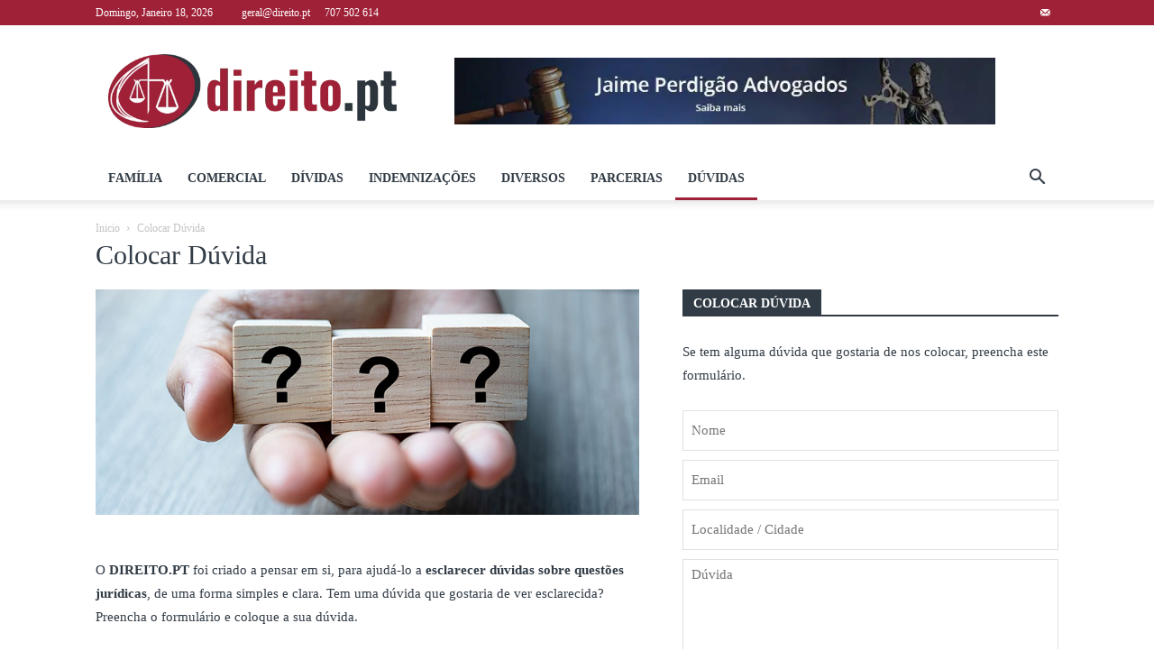

--- FILE ---
content_type: text/html; charset=UTF-8
request_url: https://direito.pt/colocar-duvida/
body_size: 31306
content:
<!doctype html >
<!--[if IE 8]><html class="ie8" lang="en"> <![endif]-->
<!--[if IE 9]><html class="ie9" lang="en"> <![endif]-->
<!--[if gt IE 8]><!--><html lang="pt-PT" prefix="og: http://ogp.me/ns#"> <!--<![endif]--><head><script data-no-optimize="1">var litespeed_docref=sessionStorage.getItem("litespeed_docref");litespeed_docref&&(Object.defineProperty(document,"referrer",{get:function(){return litespeed_docref}}),sessionStorage.removeItem("litespeed_docref"));</script> <title>Colocar Dúvida - direito.pt - O Seu Portal de Direito</title><meta charset="UTF-8" /><link data-optimized="2" rel="stylesheet" href="https://direito.pt/wp-content/litespeed/css/ffeae965c1bd02645a7f2a4c1d5a2440.css?ver=b169a" /><meta name="viewport" content="width=device-width, initial-scale=1.0"><link rel="pingback" href="https://direito.pt/xmlrpc.php" /><link rel="icon" type="image/png" href="https://direito.pt/wp-content/uploads/2020/04/FAVICON-D-PT.png"><link rel="canonical" href="https://direito.pt/colocar-duvida/" /><meta property="og:locale" content="pt_PT" /><meta property="og:type" content="article" /><meta property="og:title" content="Colocar Dúvida - direito.pt - O Seu Portal de Direito" /><meta property="og:url" content="https://direito.pt/colocar-duvida/" /><meta property="og:site_name" content="direito.pt - O Seu Portal de Direito" /><meta name="twitter:card" content="summary_large_image" /><meta name="twitter:title" content="Colocar Dúvida - direito.pt - O Seu Portal de Direito" /><link rel='dns-prefetch' href='//www.google.com' /><link rel='dns-prefetch' href='//fonts.googleapis.com' /><link rel='dns-prefetch' href='//s.w.org' /><link rel="alternate" type="application/rss+xml" title="direito.pt - O Seu Portal de Direito &raquo; Feed" href="https://direito.pt/feed/" /><link rel="alternate" type="application/rss+xml" title="direito.pt - O Seu Portal de Direito &raquo; Feed de comentários" href="https://direito.pt/comments/feed/" />
 <script type="text/javascript" data-cfasync="false">(window.gaDevIds=window.gaDevIds||[]).push("dZGIzZG");
	var mi_version         = '7.13.1';
	var mi_track_user      = true;
	var mi_no_track_reason = '';
	
	var disableStr = 'ga-disable-UA-107885401-3';

	/* Function to detect opted out users */
	function __gaTrackerIsOptedOut() {
		return document.cookie.indexOf(disableStr + '=true') > -1;
	}

	/* Disable tracking if the opt-out cookie exists. */
	if ( __gaTrackerIsOptedOut() ) {
		window[disableStr] = true;
	}

	/* Opt-out function */
	function __gaTrackerOptout() {
	  document.cookie = disableStr + '=true; expires=Thu, 31 Dec 2099 23:59:59 UTC; path=/';
	  window[disableStr] = true;
	}

	if ( 'undefined' === typeof gaOptout ) {
		function gaOptout() {
			__gaTrackerOptout();
		}
	}
	
	if ( mi_track_user ) {
		(function(i,s,o,g,r,a,m){i['GoogleAnalyticsObject']=r;i[r]=i[r]||function(){
			(i[r].q=i[r].q||[]).push(arguments)},i[r].l=1*new Date();a=s.createElement(o),
			m=s.getElementsByTagName(o)[0];a.async=1;a.src=g;m.parentNode.insertBefore(a,m)
		})(window,document,'script','//www.google-analytics.com/analytics.js','__gaTracker');

window.ga = __gaTracker;		__gaTracker('create', 'UA-107885401-3', 'auto');
		__gaTracker('set', 'forceSSL', true);
		__gaTracker('set', 'anonymizeIp', true);
		__gaTracker('require', 'linkid', 'linkid.js');
		__gaTracker('set', 'displayFeaturesTask', null);
		__gaTracker('send','pageview');
		__gaTracker( function() { window.ga = __gaTracker; } );
	} else {
		console.log( "" );
		(function() {
			/* https://developers.google.com/analytics/devguides/collection/analyticsjs/ */
			var noopfn = function() {
				return null;
			};
			var noopnullfn = function() {
				return null;
			};
			var Tracker = function() {
				return null;
			};
			var p = Tracker.prototype;
			p.get = noopfn;
			p.set = noopfn;
			p.send = noopfn;
			var __gaTracker = function() {
				var len = arguments.length;
				if ( len === 0 ) {
					return;
				}
				var f = arguments[len-1];
				if ( typeof f !== 'object' || f === null || typeof f.hitCallback !== 'function' ) {
					console.log( 'Not running function __gaTracker(' + arguments[0] + " ....) because you are not being tracked. " + mi_no_track_reason );
					return;
				}
				try {
					f.hitCallback();
				} catch (ex) {

				}
			};
			__gaTracker.create = function() {
				return new Tracker();
			};
			__gaTracker.getByName = noopnullfn;
			__gaTracker.getAll = function() {
				return [];
			};
			__gaTracker.remove = noopfn;
			window['__gaTracker'] = __gaTracker;
			window.ga = __gaTracker;		})();
		}</script>  <script type="litespeed/javascript">function monsterinsights_forms_record_impression(event){var monsterinsights_forms=document.getElementsByTagName("form");var monsterinsights_forms_i;for(monsterinsights_forms_i=0;monsterinsights_forms_i<monsterinsights_forms.length;monsterinsights_forms_i++){var monsterinsights_form_id=monsterinsights_forms[monsterinsights_forms_i].getAttribute("id");if(!monsterinsights_form_id){monsterinsights_form_id=monsterinsights_forms[monsterinsights_forms_i].parentElement.getAttribute("id");if(monsterinsights_form_id&&monsterinsights_form_id.lastIndexOf('wpcf7-f',0)===0){var tokens=monsterinsights_form_id.split('-').slice(0,2);var result=tokens.join('-');monsterinsights_forms[monsterinsights_forms_i].setAttribute("id",result);monsterinsights_form_id=monsterinsights_forms[monsterinsights_forms_i].getAttribute("id")}else{monsterinsights_form_id=!1}}
if(monsterinsights_form_id&&monsterinsights_form_id!=='commentform'){__gaTracker('send',{hitType:'event',eventCategory:'form',eventAction:'impression',eventLabel:monsterinsights_form_id,eventValue:1,nonInteraction:1});var monsterinsights_form_button_name=monsterinsights_forms[monsterinsights_forms_i].getAttribute("name");if(monsterinsights_form_button_name&&monsterinsights_form_button_name=='wpforms[submit]'){continue}
var custom_conversion_mi_forms='false';if(custom_conversion_mi_forms){continue}
var __gaFormsTrackerWindow=window;if(__gaFormsTrackerWindow.addEventListener){document.getElementById(monsterinsights_form_id).addEventListener("submit",monsterinsights_forms_record_conversion,!1)}else{if(__gaFormsTrackerWindow.attachEvent){document.getElementById(monsterinsights_form_id).attachEvent("onsubmit",monsterinsights_forms_record_conversion)}}}else{continue}}}
function monsterinsights_forms_record_conversion(event){var monsterinsights_form_conversion_id=event.target.id;var monsterinsights_form_action=event.target.getAttribute("miforms-action");if(monsterinsights_form_conversion_id&&!monsterinsights_form_action){document.getElementById(monsterinsights_form_conversion_id).setAttribute("miforms-action","submitted");__gaTracker('send',{hitType:'event',eventCategory:'form',eventAction:'conversion',eventLabel:monsterinsights_form_conversion_id,eventValue:1})}}
function monsterinsights_forms_load(){if(typeof(__gaTracker)!=='undefined'&&__gaTracker&&__gaTracker.hasOwnProperty("loaded")&&__gaTracker.loaded==!0){var __gaFormsTrackerWindow=window;if(__gaFormsTrackerWindow.addEventListener){__gaFormsTrackerWindow.addEventListener("load",monsterinsights_forms_record_impression,!1)}else{if(__gaFormsTrackerWindow.attachEvent){__gaFormsTrackerWindow.attachEvent("onload",monsterinsights_forms_record_impression)}}}else{setTimeout(monsterinsights_forms_load,500)}}
monsterinsights_forms_load()</script> <style id='wp-polls-inline-css' type='text/css'>.wp-polls .pollbar {
	margin: 1px;
	font-size: 6px;
	line-height: 8px;
	height: 8px;
	background-image: url('https://direito.pt/wp-content/plugins/wp-polls/images/default/pollbg.gif');
	border: 1px solid #c8c8c8;
}</style> <script type="litespeed/javascript">var monsterinsights_frontend={"js_events_tracking":"true","download_extensions":"doc,pdf,ppt,zip,xls,docx,pptx,xlsx","inbound_paths":"[{\"path\":\"\\\/go\\\/\",\"label\":\"affiliate\"},{\"path\":\"\\\/recommend\\\/\",\"label\":\"affiliate\"}]","home_url":"https:\/\/direito.pt","hash_tracking":"false"}</script> <script type="litespeed/javascript" data-src='https://direito.pt/wp-includes/js/jquery/jquery.js'></script> <link rel='https://api.w.org/' href='https://direito.pt/wp-json/' /><link rel="EditURI" type="application/rsd+xml" title="RSD" href="https://direito.pt/xmlrpc.php?rsd" /><link rel="wlwmanifest" type="application/wlwmanifest+xml" href="https://direito.pt/wp-includes/wlwmanifest.xml" /><meta name="generator" content="WordPress 4.9.26" /><link rel='shortlink' href='https://direito.pt/?p=659' /><link rel="alternate" type="application/json+oembed" href="https://direito.pt/wp-json/oembed/1.0/embed?url=https%3A%2F%2Fdireito.pt%2Fcolocar-duvida%2F" /><link rel="alternate" type="text/xml+oembed" href="https://direito.pt/wp-json/oembed/1.0/embed?url=https%3A%2F%2Fdireito.pt%2Fcolocar-duvida%2F&#038;format=xml" /> <script type="litespeed/javascript">window.tdwGlobal={"adminUrl":"https:\/\/direito.pt\/wp-admin\/","wpRestNonce":"eb74ab6873","wpRestUrl":"https:\/\/direito.pt\/wp-json\/","permalinkStructure":"\/%postname%\/"}</script> <!--[if lt IE 9]><script src="https://cdnjs.cloudflare.com/ajax/libs/html5shiv/3.7.3/html5shiv.js"></script><![endif]-->
<!--[if lte IE 9]><link rel="stylesheet" type="text/css" href="https://direito.pt/wp-content/plugins/js_composer/assets/css/vc_lte_ie9.min.css" media="screen"><![endif]--><script type="litespeed/javascript">var tdBlocksArray=[];function tdBlock(){this.id='';this.block_type=1;this.atts='';this.td_column_number='';this.td_current_page=1;this.post_count=0;this.found_posts=0;this.max_num_pages=0;this.td_filter_value='';this.is_ajax_running=!1;this.td_user_action='';this.header_color='';this.ajax_pagination_infinite_stop=''}(function(){var htmlTag=document.getElementsByTagName("html")[0];if(navigator.userAgent.indexOf("MSIE 10.0")>-1){htmlTag.className+=' ie10'}
if(!!navigator.userAgent.match(/Trident.*rv\:11\./)){htmlTag.className+=' ie11'}
if(navigator.userAgent.indexOf("Edge")>-1){htmlTag.className+=' ieEdge'}
if(/(iPad|iPhone|iPod)/g.test(navigator.userAgent)){htmlTag.className+=' td-md-is-ios'}
var user_agent=navigator.userAgent.toLowerCase();if(user_agent.indexOf("android")>-1){htmlTag.className+=' td-md-is-android'}
if(-1!==navigator.userAgent.indexOf('Mac OS X')){htmlTag.className+=' td-md-is-os-x'}
if(/chrom(e|ium)/.test(navigator.userAgent.toLowerCase())){htmlTag.className+=' td-md-is-chrome'}
if(-1!==navigator.userAgent.indexOf('Firefox')){htmlTag.className+=' td-md-is-firefox'}
if(-1!==navigator.userAgent.indexOf('Safari')&&-1===navigator.userAgent.indexOf('Chrome')){htmlTag.className+=' td-md-is-safari'}
if(-1!==navigator.userAgent.indexOf('IEMobile')){htmlTag.className+=' td-md-is-iemobile'}})();var tdLocalCache={};(function(){"use strict";tdLocalCache={data:{},remove:function(resource_id){delete tdLocalCache.data[resource_id]},exist:function(resource_id){return tdLocalCache.data.hasOwnProperty(resource_id)&&tdLocalCache.data[resource_id]!==null},get:function(resource_id){return tdLocalCache.data[resource_id]},set:function(resource_id,cachedData){tdLocalCache.remove(resource_id);tdLocalCache.data[resource_id]=cachedData}}})();var td_viewport_interval_list=[{"limitBottom":767,"sidebarWidth":228},{"limitBottom":1018,"sidebarWidth":300},{"limitBottom":1140,"sidebarWidth":324}];var td_animation_stack_effect="type0";var tds_animation_stack=!0;var td_animation_stack_specific_selectors=".entry-thumb, img";var td_animation_stack_general_selectors=".td-animation-stack img, .td-animation-stack .entry-thumb, .post img";var td_ajax_url="https:\/\/direito.pt\/wp-admin\/admin-ajax.php?td_theme_name=Newspaper&v=9.2.2";var td_get_template_directory_uri="https:\/\/direito.pt\/wp-content\/themes\/LinksPatrocinados";var tds_snap_menu="smart_snap_always";var tds_logo_on_sticky="";var tds_header_style="";var td_please_wait="Por favor espere...";var td_email_user_pass_incorrect="Usu\u00e1rio ou senha incorretos!";var td_email_user_incorrect="Email ou nome usu\u00e1rio incorretos!";var td_email_incorrect="Email incorreto!";var tds_more_articles_on_post_enable="show";var tds_more_articles_on_post_time_to_wait="";var tds_more_articles_on_post_pages_distance_from_top=0;var tds_theme_color_site_wide="#9f2137";var tds_smart_sidebar="enabled";var tdThemeName="Newspaper";var td_magnific_popup_translation_tPrev="Anterior (Seta a esquerda )";var td_magnific_popup_translation_tNext="Avan\u00e7ar (Seta a direita)";var td_magnific_popup_translation_tCounter="%curr% de %total%";var td_magnific_popup_translation_ajax_tError="O conte\u00fado de% url% n\u00e3o p\u00f4de ser carregado.";var td_magnific_popup_translation_image_tError="A imagem #% curr% n\u00e3o p\u00f4de ser carregada.";var tdDateNamesI18n={"month_names":["Janeiro","Fevereiro","Mar\u00e7o","Abril","Maio","Junho","Julho","Agosto","Setembro","Outubro","Novembro","Dezembro"],"month_names_short":["Jan","Fev","Mar","Abr","Mai","Jun","Jul","Ago","Set","Out","Nov","Dez"],"day_names":["Domingo","Segunda-feira","Ter\u00e7a-feira","Quarta-feira","Quinta-feira","Sexta-feira","S\u00e1bado"],"day_names_short":["Dom","Seg","Ter","Qua","Qui","Sex","S\u00e1b"]};var td_ad_background_click_link="";var td_ad_background_click_target=""</script> <style>.td-header-wrap .black-menu .sf-menu > .current-menu-item > a,
    .td-header-wrap .black-menu .sf-menu > .current-menu-ancestor > a,
    .td-header-wrap .black-menu .sf-menu > .current-category-ancestor > a,
    .td-header-wrap .black-menu .sf-menu > li > a:hover,
    .td-header-wrap .black-menu .sf-menu > .sfHover > a,
    .td-header-style-12 .td-header-menu-wrap-full,
    .sf-menu > .current-menu-item > a:after,
    .sf-menu > .current-menu-ancestor > a:after,
    .sf-menu > .current-category-ancestor > a:after,
    .sf-menu > li:hover > a:after,
    .sf-menu > .sfHover > a:after,
    .td-header-style-12 .td-affix,
    .header-search-wrap .td-drop-down-search:after,
    .header-search-wrap .td-drop-down-search .btn:hover,
    input[type=submit]:hover,
    .td-read-more a,
    .td-post-category:hover,
    .td-grid-style-1.td-hover-1 .td-big-grid-post:hover .td-post-category,
    .td-grid-style-5.td-hover-1 .td-big-grid-post:hover .td-post-category,
    .td_top_authors .td-active .td-author-post-count,
    .td_top_authors .td-active .td-author-comments-count,
    .td_top_authors .td_mod_wrap:hover .td-author-post-count,
    .td_top_authors .td_mod_wrap:hover .td-author-comments-count,
    .td-404-sub-sub-title a:hover,
    .td-search-form-widget .wpb_button:hover,
    .td-rating-bar-wrap div,
    .td_category_template_3 .td-current-sub-category,
    .dropcap,
    .td_wrapper_video_playlist .td_video_controls_playlist_wrapper,
    .wpb_default,
    .wpb_default:hover,
    .td-left-smart-list:hover,
    .td-right-smart-list:hover,
    .woocommerce-checkout .woocommerce input.button:hover,
    .woocommerce-page .woocommerce a.button:hover,
    .woocommerce-account div.woocommerce .button:hover,
    #bbpress-forums button:hover,
    .bbp_widget_login .button:hover,
    .td-footer-wrapper .td-post-category,
    .td-footer-wrapper .widget_product_search input[type="submit"]:hover,
    .woocommerce .product a.button:hover,
    .woocommerce .product #respond input#submit:hover,
    .woocommerce .checkout input#place_order:hover,
    .woocommerce .woocommerce.widget .button:hover,
    .single-product .product .summary .cart .button:hover,
    .woocommerce-cart .woocommerce table.cart .button:hover,
    .woocommerce-cart .woocommerce .shipping-calculator-form .button:hover,
    .td-next-prev-wrap a:hover,
    .td-load-more-wrap a:hover,
    .td-post-small-box a:hover,
    .page-nav .current,
    .page-nav:first-child > div,
    .td_category_template_8 .td-category-header .td-category a.td-current-sub-category,
    .td_category_template_4 .td-category-siblings .td-category a:hover,
    #bbpress-forums .bbp-pagination .current,
    #bbpress-forums #bbp-single-user-details #bbp-user-navigation li.current a,
    .td-theme-slider:hover .slide-meta-cat a,
    a.vc_btn-black:hover,
    .td-trending-now-wrapper:hover .td-trending-now-title,
    .td-scroll-up,
    .td-smart-list-button:hover,
    .td-weather-information:before,
    .td-weather-week:before,
    .td_block_exchange .td-exchange-header:before,
    .td_block_big_grid_9.td-grid-style-1 .td-post-category,
    .td_block_big_grid_9.td-grid-style-5 .td-post-category,
    .td-grid-style-6.td-hover-1 .td-module-thumb:after,
    .td-pulldown-syle-2 .td-subcat-dropdown ul:after,
    .td_block_template_9 .td-block-title:after,
    .td_block_template_15 .td-block-title:before,
    div.wpforms-container .wpforms-form div.wpforms-submit-container button[type=submit] {
        background-color: #9f2137;
    }

    .td_block_template_4 .td-related-title .td-cur-simple-item:before {
        border-color: #9f2137 transparent transparent transparent !important;
    }

    .woocommerce .woocommerce-message .button:hover,
    .woocommerce .woocommerce-error .button:hover,
    .woocommerce .woocommerce-info .button:hover {
        background-color: #9f2137 !important;
    }
    
    
    .td_block_template_4 .td-related-title .td-cur-simple-item,
    .td_block_template_3 .td-related-title .td-cur-simple-item,
    .td_block_template_9 .td-related-title:after {
        background-color: #9f2137;
    }

    .woocommerce .product .onsale,
    .woocommerce.widget .ui-slider .ui-slider-handle {
        background: none #9f2137;
    }

    .woocommerce.widget.widget_layered_nav_filters ul li a {
        background: none repeat scroll 0 0 #9f2137 !important;
    }

    a,
    cite a:hover,
    .td_mega_menu_sub_cats .cur-sub-cat,
    .td-mega-span h3 a:hover,
    .td_mod_mega_menu:hover .entry-title a,
    .header-search-wrap .result-msg a:hover,
    .td-header-top-menu .td-drop-down-search .td_module_wrap:hover .entry-title a,
    .td-header-top-menu .td-icon-search:hover,
    .td-header-wrap .result-msg a:hover,
    .top-header-menu li a:hover,
    .top-header-menu .current-menu-item > a,
    .top-header-menu .current-menu-ancestor > a,
    .top-header-menu .current-category-ancestor > a,
    .td-social-icon-wrap > a:hover,
    .td-header-sp-top-widget .td-social-icon-wrap a:hover,
    .td-page-content blockquote p,
    .td-post-content blockquote p,
    .mce-content-body blockquote p,
    .comment-content blockquote p,
    .wpb_text_column blockquote p,
    .td_block_text_with_title blockquote p,
    .td_module_wrap:hover .entry-title a,
    .td-subcat-filter .td-subcat-list a:hover,
    .td-subcat-filter .td-subcat-dropdown a:hover,
    .td_quote_on_blocks,
    .dropcap2,
    .dropcap3,
    .td_top_authors .td-active .td-authors-name a,
    .td_top_authors .td_mod_wrap:hover .td-authors-name a,
    .td-post-next-prev-content a:hover,
    .author-box-wrap .td-author-social a:hover,
    .td-author-name a:hover,
    .td-author-url a:hover,
    .td_mod_related_posts:hover h3 > a,
    .td-post-template-11 .td-related-title .td-related-left:hover,
    .td-post-template-11 .td-related-title .td-related-right:hover,
    .td-post-template-11 .td-related-title .td-cur-simple-item,
    .td-post-template-11 .td_block_related_posts .td-next-prev-wrap a:hover,
    .comment-reply-link:hover,
    .logged-in-as a:hover,
    #cancel-comment-reply-link:hover,
    .td-search-query,
    .td-category-header .td-pulldown-category-filter-link:hover,
    .td-category-siblings .td-subcat-dropdown a:hover,
    .td-category-siblings .td-subcat-dropdown a.td-current-sub-category,
    .widget a:hover,
    .td_wp_recentcomments a:hover,
    .archive .widget_archive .current,
    .archive .widget_archive .current a,
    .widget_calendar tfoot a:hover,
    .woocommerce a.added_to_cart:hover,
    .woocommerce-account .woocommerce-MyAccount-navigation a:hover,
    #bbpress-forums li.bbp-header .bbp-reply-content span a:hover,
    #bbpress-forums .bbp-forum-freshness a:hover,
    #bbpress-forums .bbp-topic-freshness a:hover,
    #bbpress-forums .bbp-forums-list li a:hover,
    #bbpress-forums .bbp-forum-title:hover,
    #bbpress-forums .bbp-topic-permalink:hover,
    #bbpress-forums .bbp-topic-started-by a:hover,
    #bbpress-forums .bbp-topic-started-in a:hover,
    #bbpress-forums .bbp-body .super-sticky li.bbp-topic-title .bbp-topic-permalink,
    #bbpress-forums .bbp-body .sticky li.bbp-topic-title .bbp-topic-permalink,
    .widget_display_replies .bbp-author-name,
    .widget_display_topics .bbp-author-name,
    .footer-text-wrap .footer-email-wrap a,
    .td-subfooter-menu li a:hover,
    .footer-social-wrap a:hover,
    a.vc_btn-black:hover,
    .td-smart-list-dropdown-wrap .td-smart-list-button:hover,
    .td_module_17 .td-read-more a:hover,
    .td_module_18 .td-read-more a:hover,
    .td_module_19 .td-post-author-name a:hover,
    .td-instagram-user a,
    .td-pulldown-syle-2 .td-subcat-dropdown:hover .td-subcat-more span,
    .td-pulldown-syle-2 .td-subcat-dropdown:hover .td-subcat-more i,
    .td-pulldown-syle-3 .td-subcat-dropdown:hover .td-subcat-more span,
    .td-pulldown-syle-3 .td-subcat-dropdown:hover .td-subcat-more i,
    .td-block-title-wrap .td-wrapper-pulldown-filter .td-pulldown-filter-display-option:hover,
    .td-block-title-wrap .td-wrapper-pulldown-filter .td-pulldown-filter-display-option:hover i,
    .td-block-title-wrap .td-wrapper-pulldown-filter .td-pulldown-filter-link:hover,
    .td-block-title-wrap .td-wrapper-pulldown-filter .td-pulldown-filter-item .td-cur-simple-item,
    .td_block_template_2 .td-related-title .td-cur-simple-item,
    .td_block_template_5 .td-related-title .td-cur-simple-item,
    .td_block_template_6 .td-related-title .td-cur-simple-item,
    .td_block_template_7 .td-related-title .td-cur-simple-item,
    .td_block_template_8 .td-related-title .td-cur-simple-item,
    .td_block_template_9 .td-related-title .td-cur-simple-item,
    .td_block_template_10 .td-related-title .td-cur-simple-item,
    .td_block_template_11 .td-related-title .td-cur-simple-item,
    .td_block_template_12 .td-related-title .td-cur-simple-item,
    .td_block_template_13 .td-related-title .td-cur-simple-item,
    .td_block_template_14 .td-related-title .td-cur-simple-item,
    .td_block_template_15 .td-related-title .td-cur-simple-item,
    .td_block_template_16 .td-related-title .td-cur-simple-item,
    .td_block_template_17 .td-related-title .td-cur-simple-item,
    .td-theme-wrap .sf-menu ul .td-menu-item > a:hover,
    .td-theme-wrap .sf-menu ul .sfHover > a,
    .td-theme-wrap .sf-menu ul .current-menu-ancestor > a,
    .td-theme-wrap .sf-menu ul .current-category-ancestor > a,
    .td-theme-wrap .sf-menu ul .current-menu-item > a,
    .td_outlined_btn,
     .td_block_categories_tags .td-ct-item:hover {
        color: #9f2137;
    }

    a.vc_btn-black.vc_btn_square_outlined:hover,
    a.vc_btn-black.vc_btn_outlined:hover,
    .td-mega-menu-page .wpb_content_element ul li a:hover,
    .td-theme-wrap .td-aj-search-results .td_module_wrap:hover .entry-title a,
    .td-theme-wrap .header-search-wrap .result-msg a:hover {
        color: #9f2137 !important;
    }

    .td-next-prev-wrap a:hover,
    .td-load-more-wrap a:hover,
    .td-post-small-box a:hover,
    .page-nav .current,
    .page-nav:first-child > div,
    .td_category_template_8 .td-category-header .td-category a.td-current-sub-category,
    .td_category_template_4 .td-category-siblings .td-category a:hover,
    #bbpress-forums .bbp-pagination .current,
    .post .td_quote_box,
    .page .td_quote_box,
    a.vc_btn-black:hover,
    .td_block_template_5 .td-block-title > *,
    .td_outlined_btn {
        border-color: #9f2137;
    }

    .td_wrapper_video_playlist .td_video_currently_playing:after {
        border-color: #9f2137 !important;
    }

    .header-search-wrap .td-drop-down-search:before {
        border-color: transparent transparent #9f2137 transparent;
    }

    .block-title > span,
    .block-title > a,
    .block-title > label,
    .widgettitle,
    .widgettitle:after,
    .td-trending-now-title,
    .td-trending-now-wrapper:hover .td-trending-now-title,
    .wpb_tabs li.ui-tabs-active a,
    .wpb_tabs li:hover a,
    .vc_tta-container .vc_tta-color-grey.vc_tta-tabs-position-top.vc_tta-style-classic .vc_tta-tabs-container .vc_tta-tab.vc_active > a,
    .vc_tta-container .vc_tta-color-grey.vc_tta-tabs-position-top.vc_tta-style-classic .vc_tta-tabs-container .vc_tta-tab:hover > a,
    .td_block_template_1 .td-related-title .td-cur-simple-item,
    .woocommerce .product .products h2:not(.woocommerce-loop-product__title),
    .td-subcat-filter .td-subcat-dropdown:hover .td-subcat-more, 
    .td_3D_btn,
    .td_shadow_btn,
    .td_default_btn,
    .td_round_btn, 
    .td_outlined_btn:hover {
    	background-color: #9f2137;
    }

    .woocommerce div.product .woocommerce-tabs ul.tabs li.active {
    	background-color: #9f2137 !important;
    }

    .block-title,
    .td_block_template_1 .td-related-title,
    .wpb_tabs .wpb_tabs_nav,
    .vc_tta-container .vc_tta-color-grey.vc_tta-tabs-position-top.vc_tta-style-classic .vc_tta-tabs-container,
    .woocommerce div.product .woocommerce-tabs ul.tabs:before {
        border-color: #9f2137;
    }
    .td_block_wrap .td-subcat-item a.td-cur-simple-item {
	    color: #9f2137;
	}


    
    .td-grid-style-4 .entry-title
    {
        background-color: rgba(159, 33, 55, 0.7);
    }

    
    .block-title > span,
    .block-title > span > a,
    .block-title > a,
    .block-title > label,
    .widgettitle,
    .widgettitle:after,
    .td-trending-now-title,
    .td-trending-now-wrapper:hover .td-trending-now-title,
    .wpb_tabs li.ui-tabs-active a,
    .wpb_tabs li:hover a,
    .vc_tta-container .vc_tta-color-grey.vc_tta-tabs-position-top.vc_tta-style-classic .vc_tta-tabs-container .vc_tta-tab.vc_active > a,
    .vc_tta-container .vc_tta-color-grey.vc_tta-tabs-position-top.vc_tta-style-classic .vc_tta-tabs-container .vc_tta-tab:hover > a,
    .td_block_template_1 .td-related-title .td-cur-simple-item,
    .woocommerce .product .products h2:not(.woocommerce-loop-product__title),
    .td-subcat-filter .td-subcat-dropdown:hover .td-subcat-more,
    .td-weather-information:before,
    .td-weather-week:before,
    .td_block_exchange .td-exchange-header:before,
    .td-theme-wrap .td_block_template_3 .td-block-title > *,
    .td-theme-wrap .td_block_template_4 .td-block-title > *,
    .td-theme-wrap .td_block_template_7 .td-block-title > *,
    .td-theme-wrap .td_block_template_9 .td-block-title:after,
    .td-theme-wrap .td_block_template_10 .td-block-title::before,
    .td-theme-wrap .td_block_template_11 .td-block-title::before,
    .td-theme-wrap .td_block_template_11 .td-block-title::after,
    .td-theme-wrap .td_block_template_14 .td-block-title,
    .td-theme-wrap .td_block_template_15 .td-block-title:before,
    .td-theme-wrap .td_block_template_17 .td-block-title:before {
        background-color: #313b45;
    }

    .woocommerce div.product .woocommerce-tabs ul.tabs li.active {
    	background-color: #313b45 !important;
    }

    .block-title,
    .td_block_template_1 .td-related-title,
    .wpb_tabs .wpb_tabs_nav,
    .vc_tta-container .vc_tta-color-grey.vc_tta-tabs-position-top.vc_tta-style-classic .vc_tta-tabs-container,
    .woocommerce div.product .woocommerce-tabs ul.tabs:before,
    .td-theme-wrap .td_block_template_5 .td-block-title > *,
    .td-theme-wrap .td_block_template_17 .td-block-title,
    .td-theme-wrap .td_block_template_17 .td-block-title::before {
        border-color: #313b45;
    }

    .td-theme-wrap .td_block_template_4 .td-block-title > *:before,
    .td-theme-wrap .td_block_template_17 .td-block-title::after {
        border-color: #313b45 transparent transparent transparent;
    }
    
    .td-theme-wrap .td_block_template_4 .td-related-title .td-cur-simple-item:before {
        border-color: #313b45 transparent transparent transparent !important;
    }

    
    .td-header-wrap .td-header-top-menu-full,
    .td-header-wrap .top-header-menu .sub-menu {
        background-color: #9f2137;
    }
    .td-header-style-8 .td-header-top-menu-full {
        background-color: transparent;
    }
    .td-header-style-8 .td-header-top-menu-full .td-header-top-menu {
        background-color: #9f2137;
        padding-left: 15px;
        padding-right: 15px;
    }

    .td-header-wrap .td-header-top-menu-full .td-header-top-menu,
    .td-header-wrap .td-header-top-menu-full {
        border-bottom: none;
    }


    
    .td-header-top-menu,
    .td-header-top-menu a,
    .td-header-wrap .td-header-top-menu-full .td-header-top-menu,
    .td-header-wrap .td-header-top-menu-full a,
    .td-header-style-8 .td-header-top-menu,
    .td-header-style-8 .td-header-top-menu a,
    .td-header-top-menu .td-drop-down-search .entry-title a {
        color: #ffffff;
    }

    
    .top-header-menu .current-menu-item > a,
    .top-header-menu .current-menu-ancestor > a,
    .top-header-menu .current-category-ancestor > a,
    .top-header-menu li a:hover,
    .td-header-sp-top-widget .td-icon-search:hover {
        color: #cccccc;
    }

    
    .td-header-wrap .td-header-sp-top-widget .td-icon-font,
    .td-header-style-7 .td-header-top-menu .td-social-icon-wrap .td-icon-font {
        color: #ffffff;
    }

    
    .td-header-wrap .td-header-sp-top-widget i.td-icon-font:hover {
        color: #cccccc;
    }


    
    .td-header-wrap .td-header-menu-wrap-full,
    .td-header-menu-wrap.td-affix,
    .td-header-style-3 .td-header-main-menu,
    .td-header-style-3 .td-affix .td-header-main-menu,
    .td-header-style-4 .td-header-main-menu,
    .td-header-style-4 .td-affix .td-header-main-menu,
    .td-header-style-8 .td-header-menu-wrap.td-affix,
    .td-header-style-8 .td-header-top-menu-full {
		background-color: #ffffff;
    }


    .td-boxed-layout .td-header-style-3 .td-header-menu-wrap,
    .td-boxed-layout .td-header-style-4 .td-header-menu-wrap,
    .td-header-style-3 .td_stretch_content .td-header-menu-wrap,
    .td-header-style-4 .td_stretch_content .td-header-menu-wrap {
    	background-color: #ffffff !important;
    }


    @media (min-width: 1019px) {
        .td-header-style-1 .td-header-sp-recs,
        .td-header-style-1 .td-header-sp-logo {
            margin-bottom: 28px;
        }
    }

    @media (min-width: 768px) and (max-width: 1018px) {
        .td-header-style-1 .td-header-sp-recs,
        .td-header-style-1 .td-header-sp-logo {
            margin-bottom: 14px;
        }
    }

    .td-header-style-7 .td-header-top-menu {
        border-bottom: none;
    }
    
    
    
    .td-header-menu-wrap.td-affix,
    .td-header-style-3 .td-affix .td-header-main-menu,
    .td-header-style-4 .td-affix .td-header-main-menu,
    .td-header-style-8 .td-header-menu-wrap.td-affix {
        background-color: #ffffff;
    }


    
    .sf-menu > .current-menu-item > a:after,
    .sf-menu > .current-menu-ancestor > a:after,
    .sf-menu > .current-category-ancestor > a:after,
    .sf-menu > li:hover > a:after,
    .sf-menu > .sfHover > a:after,
    .td_block_mega_menu .td-next-prev-wrap a:hover,
    .td-mega-span .td-post-category:hover,
    .td-header-wrap .black-menu .sf-menu > li > a:hover,
    .td-header-wrap .black-menu .sf-menu > .current-menu-ancestor > a,
    .td-header-wrap .black-menu .sf-menu > .sfHover > a,
    .header-search-wrap .td-drop-down-search:after,
    .header-search-wrap .td-drop-down-search .btn:hover,
    .td-header-wrap .black-menu .sf-menu > .current-menu-item > a,
    .td-header-wrap .black-menu .sf-menu > .current-menu-ancestor > a,
    .td-header-wrap .black-menu .sf-menu > .current-category-ancestor > a {
        background-color: #9f2137;
    }


    .td_block_mega_menu .td-next-prev-wrap a:hover {
        border-color: #9f2137;
    }

    .header-search-wrap .td-drop-down-search:before {
        border-color: transparent transparent #9f2137 transparent;
    }

    .td_mega_menu_sub_cats .cur-sub-cat,
    .td_mod_mega_menu:hover .entry-title a,
    .td-theme-wrap .sf-menu ul .td-menu-item > a:hover,
    .td-theme-wrap .sf-menu ul .sfHover > a,
    .td-theme-wrap .sf-menu ul .current-menu-ancestor > a,
    .td-theme-wrap .sf-menu ul .current-category-ancestor > a,
    .td-theme-wrap .sf-menu ul .current-menu-item > a {
        color: #9f2137;
    }
    
    
    
    .td-header-wrap .td-header-menu-wrap .sf-menu > li > a,
    .td-header-wrap .td-header-menu-social .td-social-icon-wrap a,
    .td-header-style-4 .td-header-menu-social .td-social-icon-wrap i,
    .td-header-style-5 .td-header-menu-social .td-social-icon-wrap i,
    .td-header-style-6 .td-header-menu-social .td-social-icon-wrap i,
    .td-header-style-12 .td-header-menu-social .td-social-icon-wrap i,
    .td-header-wrap .header-search-wrap #td-header-search-button .td-icon-search {
        color: #313b45;
    }
    .td-header-wrap .td-header-menu-social + .td-search-wrapper #td-header-search-button:before {
      background-color: #313b45;
    }
    
    
    .td-header-wrap .td-header-menu-social .td-social-icon-wrap a {
        color: #9f2137;
    }

    
    .td-header-wrap .td-header-menu-social .td-social-icon-wrap:hover i {
        color: 444;
    }

    
    .td-theme-wrap .sf-menu .td-normal-menu .sub-menu .td-menu-item > a {
        color: #313b45;
    }

    
    .td-theme-wrap .sf-menu .td-normal-menu .td-menu-item > a:hover,
    .td-theme-wrap .sf-menu .td-normal-menu .sfHover > a,
    .td-theme-wrap .sf-menu .td-normal-menu .current-menu-ancestor > a,
    .td-theme-wrap .sf-menu .td-normal-menu .current-category-ancestor > a,
    .td-theme-wrap .sf-menu .td-normal-menu .current-menu-item > a {
        color: #9f2137;
    }

    
    .td-theme-wrap .td-mega-span h3 a {
        color: #313b45;
    }
    
    .td-theme-wrap .td-mega-menu .td-next-prev-wrap a {
        color: #f2f2f2;
    }
    .td-theme-wrap .td-mega-menu .td-next-prev-wrap a {
        border-color: #f2f2f2;
    }
    
    .td-theme-wrap .td_mega_menu_sub_cats a {
        color: #313b45;
    }
    
    .td-theme-wrap .sf-menu .td_mega_menu_sub_cats .cur-sub-cat,
    .td-theme-wrap .td-mega-menu ul {
        border-color: #f2f2f2;
    }
    .td-theme-wrap .td_mega_menu_sub_cats:after {
        background-color: #f2f2f2;
    }
    
    .td-theme-wrap .td_mod_mega_menu:hover .entry-title a,
    .td-theme-wrap .sf-menu .td_mega_menu_sub_cats .cur-sub-cat {
        color: #9f2137;
    }
    .td-theme-wrap .sf-menu .td-mega-menu .td-post-category:hover,
    .td-theme-wrap .td-mega-menu .td-next-prev-wrap a:hover {
        background-color: #9f2137;
    }
    .td-theme-wrap .td-mega-menu .td-next-prev-wrap a:hover {
        border-color: #9f2137;
    }

    
    .td-theme-wrap #td-header-search,
    .td-theme-wrap .header-search-wrap .td-aj-search-results {
        border-color: #f2f2f2 !important;
    }
    
    .td-theme-wrap .td-aj-search-results .td-module-title a,
    .td-theme-wrap #td-header-search,
    .td-theme-wrap .header-search-wrap .result-msg a {
        color: #313b45;
    }
    .td-theme-wrap .td-aj-search-results .td_module_wrap:hover .entry-title a,
    .td-theme-wrap .header-search-wrap .result-msg a:hover {
        color: #4db2ec;
    }
    
    .td-theme-wrap .td-aj-search-results .td-post-date {
        color: #f2f2f2f2;
    }
    
    .td-theme-wrap .header-search-wrap .td-drop-down-search .btn {
        background-color: #313b45;
    }
    
    .td-theme-wrap .header-search-wrap .td-drop-down-search .btn:hover {
        background-color: #9f2137;
    }
    .td-theme-wrap .td-aj-search-results .td_module_wrap:hover .entry-title a,
    .td-theme-wrap .header-search-wrap .result-msg a:hover {
        color: #9f2137 !important;
    }

    
    @media (max-width: 767px) {
        body .td-header-wrap .td-header-main-menu {
            background-color: #ffffff !important;
        }
    }


    
    @media (max-width: 767px) {
        body #td-top-mobile-toggle i,
        .td-header-wrap .header-search-wrap .td-icon-search {
            color: #313b45 !important;
        }
    }

    
    .td-menu-background:before,
    .td-search-background:before {
        background: #9f2137;
        background: -moz-linear-gradient(top, #9f2137 0%, #9f2137 100%);
        background: -webkit-gradient(left top, left bottom, color-stop(0%, #9f2137), color-stop(100%, #9f2137));
        background: -webkit-linear-gradient(top, #9f2137 0%, #9f2137 100%);
        background: -o-linear-gradient(top, #9f2137 0%, #9f2137 100%);
        background: -ms-linear-gradient(top, #9f2137 0%, #9f2137 100%);
        background: linear-gradient(to bottom, #9f2137 0%, #9f2137 100%);
        filter: progid:DXImageTransform.Microsoft.gradient( startColorstr='#9f2137', endColorstr='#9f2137', GradientType=0 );
    }

    
    .td-mobile-content .current-menu-item > a,
    .td-mobile-content .current-menu-ancestor > a,
    .td-mobile-content .current-category-ancestor > a,
    #td-mobile-nav .td-menu-login-section a:hover,
    #td-mobile-nav .td-register-section a:hover,
    #td-mobile-nav .td-menu-socials-wrap a:hover i,
    .td-search-close a:hover i {
        color: #cccccc;
    }

    
    #td-mobile-nav .td-register-section .td-login-button,
    .td-search-wrap-mob .result-msg a {
        color: #313b45;
    }



    
    .mfp-content .td-login-button {
        color: #313b45;
    }
    
    .mfp-content .td-login-button:active,
    .mfp-content .td-login-button:hover {
        background-color: #9f2137;
    }
    
    .mfp-content .td-login-button:active,
    .mfp-content .td-login-button:hover {
        color: #f2f2f2;
    }
    
    .white-popup-block:after {
        background: #9f2137;
        background: -moz-linear-gradient(45deg, #9f2137 0%, #ff3657 100%);
        background: -webkit-gradient(left bottom, right top, color-stop(0%, #9f2137), color-stop(100%, #ff3657));
        background: -webkit-linear-gradient(45deg, #9f2137 0%, #ff3657 100%);
        background: -o-linear-gradient(45deg, #9f2137 0%, #ff3657 100%);
        background: -ms-linear-gradient(45deg, #9f2137 0%, #ff3657 100%);
        background: linear-gradient(45deg, #9f2137 0%, #ff3657 100%);
        filter: progid:DXImageTransform.Microsoft.gradient( startColorstr='#9f2137', endColorstr='#ff3657', GradientType=0 );
    }


    
    .td-header-wrap .td-logo-text-container .td-logo-text {
        color: #313b45;
    }

    
    .td-header-bg:before {
        opacity: 1;
    }





    
    .td-footer-wrapper,
    .td-footer-wrapper .td_block_template_7 .td-block-title > *,
    .td-footer-wrapper .td_block_template_17 .td-block-title,
    .td-footer-wrapper .td-block-title-wrap .td-wrapper-pulldown-filter {
        background-color: #313b45;
    }

    
    .td-footer-wrapper,
    .td-footer-wrapper a,
    .td-footer-wrapper .block-title a,
    .td-footer-wrapper .block-title span,
    .td-footer-wrapper .block-title label,
    .td-footer-wrapper .td-excerpt,
    .td-footer-wrapper .td-post-author-name span,
    .td-footer-wrapper .td-post-date,
    .td-footer-wrapper .td-social-style3 .td_social_type a,
    .td-footer-wrapper .td-social-style3,
    .td-footer-wrapper .td-social-style4 .td_social_type a,
    .td-footer-wrapper .td-social-style4,
    .td-footer-wrapper .td-social-style9,
    .td-footer-wrapper .td-social-style10,
    .td-footer-wrapper .td-social-style2 .td_social_type a,
    .td-footer-wrapper .td-social-style8 .td_social_type a,
    .td-footer-wrapper .td-social-style2 .td_social_type,
    .td-footer-wrapper .td-social-style8 .td_social_type,
    .td-footer-template-13 .td-social-name,
    .td-footer-wrapper .td_block_template_7 .td-block-title > * {
        color: #f2f2f2;
    }

    .td-footer-wrapper .widget_calendar th,
    .td-footer-wrapper .widget_calendar td,
    .td-footer-wrapper .td-social-style2 .td_social_type .td-social-box,
    .td-footer-wrapper .td-social-style8 .td_social_type .td-social-box,
    .td-social-style-2 .td-icon-font:after {
        border-color: #f2f2f2;
    }

    .td-footer-wrapper .td-module-comments a,
    .td-footer-wrapper .td-post-category,
    .td-footer-wrapper .td-slide-meta .td-post-author-name span,
    .td-footer-wrapper .td-slide-meta .td-post-date {
        color: #fff;
    }

    
    .td-footer-bottom-full .td-container::before {
        background-color: rgba(242, 242, 242, 0.1);
    }

    
	.td-footer-wrapper .block-title > span,
    .td-footer-wrapper .block-title > a,
    .td-footer-wrapper .widgettitle,
    .td-theme-wrap .td-footer-wrapper .td-container .td-block-title > *,
    .td-theme-wrap .td-footer-wrapper .td_block_template_6 .td-block-title:before {
    	color: #f2f2f2;
    }

    
    .td-footer-wrapper .footer-social-wrap .td-icon-font {
        color: #f2f2f2;
    }

    
    .td-footer-wrapper .footer-social-wrap i.td-icon-font:hover {
        color: #cccccc;
    }

    
    .td-sub-footer-container {
        background-color: #313b45;
    }

    
    .td-sub-footer-container,
    .td-subfooter-menu li a {
        color: #f2f2f2;
    }

    
    .post .td-post-header .entry-title {
        color: #313b45;
    }
    .td_module_15 .entry-title a {
        color: #313b45;
    }

    
    .td-module-meta-info .td-post-author-name a {
    	color: #777777;
    }

    
    .td-post-content,
    .td-post-content p {
    	color: #777777;
    }

    
    .td-post-content h1,
    .td-post-content h2,
    .td-post-content h3,
    .td-post-content h4,
    .td-post-content h5,
    .td-post-content h6 {
    	color: #313b45;
    }

    
    .td-page-header h1,
    .td-page-title,
    .woocommerce-page .page-title {
    	color: #313b45;
    }

    
    .td-page-content p,
    .td-page-content .td_block_text_with_title,
    .woocommerce-page .page-description > p {
    	color: #777777;
    }

    
    .td-page-content h1,
    .td-page-content h2,
    .td-page-content h3,
    .td-page-content h4,
    .td-page-content h5,
    .td-page-content h6 {
    	color: #313b45;
    }

    .td-page-content .widgettitle {
        color: #fff;
    }



    
    .td-footer-wrapper::before {
        background-image: url('https://direito.pt/wp-content/uploads/2020/04/footer4.jpg.webp');
    }

    
    .td-footer-wrapper::before {
        background-size: cover;
    }

    
    .td-footer-wrapper::before {
        background-position: center center;
    }

    
    .td-footer-wrapper::before {
        opacity: 0.1;
    }



    
    .top-header-menu > li > a,
    .td-weather-top-widget .td-weather-now .td-big-degrees,
    .td-weather-top-widget .td-weather-header .td-weather-city,
    .td-header-sp-top-menu .td_data_time {
        font-family:"Open Sans";
	font-size:12px;
	
    }
    
    .top-header-menu .menu-item-has-children li a {
    	font-family:"Open Sans";
	
    }
    
    ul.sf-menu > .td-menu-item > a,
    .td-theme-wrap .td-header-menu-social {
        font-family:"Open Sans";
	
    }
    
    .sf-menu ul .td-menu-item a {
        font-family:"Open Sans";
	
    }
	
    .td_mod_mega_menu .item-details a {
        font-family:"Open Sans";
	
    }
    
    .td_mega_menu_sub_cats .block-mega-child-cats a {
        font-family:"Open Sans";
	
    }
    
    .td-mobile-content .td-mobile-main-menu > li > a {
        font-family:"Open Sans";
	font-size:16px;
	
    }
    
    .td-mobile-content .sub-menu a {
        font-family:"Open Sans";
	
    }
    
    .td-header-wrap .td-logo-text-container .td-logo-text {
        font-family:"Open Sans";
	
    }
    
    .td-header-wrap .td-logo-text-container .td-tagline-text {
        font-family:"Open Sans";
	
    }



	
    .block-title > span,
    .block-title > a,
    .widgettitle,
    .td-trending-now-title,
    .wpb_tabs li a,
    .vc_tta-container .vc_tta-color-grey.vc_tta-tabs-position-top.vc_tta-style-classic .vc_tta-tabs-container .vc_tta-tab > a,
    .td-theme-wrap .td-related-title a,
    .woocommerce div.product .woocommerce-tabs ul.tabs li a,
    .woocommerce .product .products h2:not(.woocommerce-loop-product__title),
    .td-theme-wrap .td-block-title {
        font-family:"Open Sans";
	font-weight:bold;
	
    }
    
    .td_module_wrap .td-post-author-name a {
        font-family:"Open Sans";
	
    }
    
    .td-post-date .entry-date {
        font-family:"Open Sans";
	
    }
    
    .td-module-comments a,
    .td-post-views span,
    .td-post-comments a {
        font-family:"Open Sans";
	
    }
    
    .td-big-grid-meta .td-post-category,
    .td_module_wrap .td-post-category,
    .td-module-image .td-post-category {
        font-family:"Open Sans";
	
    }
    
    .td-subcat-filter .td-subcat-dropdown a,
    .td-subcat-filter .td-subcat-list a,
    .td-subcat-filter .td-subcat-dropdown span {
        font-family:"Open Sans";
	
    }
    
    .td-excerpt,
    .td_module_14 .td-excerpt {
        font-family:"Open Sans";
	
    }


	
	.td_module_wrap .td-module-title {
		font-family:"Open Sans";
	
	}
     
    .td_module_1 .td-module-title {
    	font-family:"Open Sans";
	
    }
    
    .td_module_2 .td-module-title {
    	font-family:"Open Sans";
	
    }
    
    .td_module_3 .td-module-title {
    	font-family:"Open Sans";
	
    }
    
    .td_module_4 .td-module-title {
    	font-family:"Open Sans";
	
    }
    
    .td_module_5 .td-module-title {
    	font-family:"Open Sans";
	
    }
    
    .td_module_6 .td-module-title {
    	font-family:"Open Sans";
	
    }
    
    .td_module_7 .td-module-title {
    	font-family:"Open Sans";
	
    }
    
    .td_module_8 .td-module-title {
    	font-family:"Open Sans";
	
    }
    
    .td_module_9 .td-module-title {
    	font-family:"Open Sans";
	
    }
    
    .td_module_10 .td-module-title {
    	font-family:"Open Sans";
	
    }
    
    .td_module_11 .td-module-title {
    	font-family:"Open Sans";
	
    }
    
    .td_module_12 .td-module-title {
    	font-family:"Open Sans";
	
    }
    
    .td_module_13 .td-module-title {
    	font-family:"Open Sans";
	
    }
    
    .td_module_14 .td-module-title {
    	font-family:"Open Sans";
	
    }
    
    .td_module_15 .entry-title {
    	font-family:"Open Sans";
	
    }
    
    .td_module_16 .td-module-title {
    	font-family:"Open Sans";
	
    }
    
    .td_module_17 .td-module-title {
    	font-family:"Open Sans";
	
    }
    
    .td_module_18 .td-module-title {
    	font-family:"Open Sans";
	
    }
    
    .td_module_19 .td-module-title {
    	font-family:"Open Sans";
	
    }




	
	.td_block_trending_now .entry-title,
	.td-theme-slider .td-module-title,
    .td-big-grid-post .entry-title {
		font-family:"Open Sans";
	
	}
    
    .td_module_mx1 .td-module-title {
    	font-family:"Open Sans";
	
    }
    
    .td_module_mx2 .td-module-title {
    	font-family:"Open Sans";
	font-weight:600;
	
    }
    
    .td_module_mx3 .td-module-title {
    	font-family:"Open Sans";
	
    }
    
    .td_module_mx4 .td-module-title {
    	font-family:"Open Sans";
	
    }
    
    .td_module_mx5 .td-module-title {
    	font-family:"Open Sans";
	
    }
    
    .td_module_mx6 .td-module-title {
    	font-family:"Open Sans";
	
    }
    
    .td_module_mx7 .td-module-title {
    	font-family:"Open Sans";
	
    }
    
    .td_module_mx8 .td-module-title {
    	font-family:"Open Sans";
	
    }
    
    .td_module_mx9 .td-module-title {
    	font-family:"Open Sans";
	
    }
    
    .td_module_mx10 .td-module-title {
    	font-family:"Open Sans";
	
    }
    
    .td_module_mx11 .td-module-title {
    	font-family:"Open Sans";
	
    }
    
    .td_module_mx12 .td-module-title {
    	font-family:"Open Sans";
	
    }
    
    .td_module_mx13 .td-module-title {
    	font-family:"Open Sans";
	
    }
    
    .td_module_mx14 .td-module-title {
    	font-family:"Open Sans";
	
    }
    
    .td_module_mx15 .td-module-title {
    	font-family:"Open Sans";
	
    }
    
    .td_module_mx16 .td-module-title {
    	font-family:"Open Sans";
	
    }
    
    .td_module_mx17 .td-module-title {
    	font-family:"Open Sans";
	
    }
    
    .td_module_mx18 .td-module-title {
    	font-family:"Open Sans";
	
    }
    
    .td_module_mx19 .td-module-title {
    	font-family:"Open Sans";
	
    }
    
    .td_module_mx20 .td-module-title {
    	font-family:"Open Sans";
	
    }
    
    .td_module_mx21 .td-module-title {
    	font-family:"Open Sans";
	
    }
    
    .td_module_mx22 .td-module-title {
    	font-family:"Open Sans";
	
    }
    
    .td_module_mx23 .td-module-title {
    	font-family:"Open Sans";
	
    }
    
    .td_module_mx24 .td-module-title {
    	font-family:"Open Sans";
	
    }
    
    .td_module_mx25 .td-module-title {
    	font-family:"Open Sans";
	
    }
    
    .td_module_mx26 .td-module-title {
    	font-family:"Open Sans";
	
    }
    
    .td_block_trending_now .entry-title {
    	font-family:"Open Sans";
	
    }
    
    .td-theme-slider.iosSlider-col-1 .td-module-title {
        font-family:"Open Sans";
	
    }
    
    .td-theme-slider.iosSlider-col-2 .td-module-title {
        font-family:"Open Sans";
	
    }
    
    .td-theme-slider.iosSlider-col-3 .td-module-title {
        font-family:"Open Sans";
	
    }
    
    .td-big-grid-post.td-big-thumb .td-big-grid-meta,
    .td-big-thumb .td-big-grid-meta .entry-title {
        font-family:"Open Sans";
	
    }
    
    .td-big-grid-post.td-medium-thumb .td-big-grid-meta,
    .td-medium-thumb .td-big-grid-meta .entry-title {
        font-family:"Open Sans";
	
    }
    
    .td-big-grid-post.td-small-thumb .td-big-grid-meta,
    .td-small-thumb .td-big-grid-meta .entry-title {
        font-family:"Open Sans";
	
    }
    
    .td-big-grid-post.td-tiny-thumb .td-big-grid-meta,
    .td-tiny-thumb .td-big-grid-meta .entry-title {
        font-family:"Open Sans";
	
    }
    
    .homepage-post .td-post-template-8 .td-post-header .entry-title {
        font-family:"Open Sans";
	
    }


    
	#td-mobile-nav,
	#td-mobile-nav .wpb_button,
	.td-search-wrap-mob {
		font-family:"Open Sans";
	
	}


	
	.post .td-post-header .entry-title {
		font-family:"Open Sans";
	
	}
    
    .td-post-template-default .td-post-header .entry-title {
        font-family:"Open Sans";
	font-weight:bold;
	
    }
    
    .td-post-template-1 .td-post-header .entry-title {
        font-family:"Open Sans";
	
    }
    
    .td-post-template-2 .td-post-header .entry-title {
        font-family:"Open Sans";
	
    }
    
    .td-post-template-3 .td-post-header .entry-title {
        font-family:"Open Sans";
	
    }
    
    .td-post-template-4 .td-post-header .entry-title {
        font-family:"Open Sans";
	
    }
    
    .td-post-template-5 .td-post-header .entry-title {
        font-family:"Open Sans";
	
    }
    
    .td-post-template-6 .td-post-header .entry-title {
        font-family:"Open Sans";
	
    }
    
    .td-post-template-7 .td-post-header .entry-title {
        font-family:"Open Sans";
	
    }
    
    .td-post-template-8 .td-post-header .entry-title {
        font-family:"Open Sans";
	
    }
    
    .td-post-template-9 .td-post-header .entry-title {
        font-family:"Open Sans";
	font-weight:bold;
	
    }
    
    .td-post-template-10 .td-post-header .entry-title {
        font-family:"Open Sans";
	
    }
    
    .td-post-template-11 .td-post-header .entry-title {
        font-family:"Open Sans";
	
    }
    
    .td-post-template-12 .td-post-header .entry-title {
        font-family:"Open Sans";
	
    }
    
    .td-post-template-13 .td-post-header .entry-title {
        font-family:"Open Sans";
	
    }





	
    .td-post-content p,
    .td-post-content {
        font-family:"Open Sans";
	
    }
    
    .post blockquote p,
    .page blockquote p,
    .td-post-text-content blockquote p {
        font-family:"Open Sans";
	
    }
    
    .post .td_quote_box p,
    .page .td_quote_box p {
        font-family:"Open Sans";
	
    }
    
    .post .td_pull_quote p,
    .page .td_pull_quote p {
        font-family:"Open Sans";
	
    }
    
    .td-post-content li {
        font-family:"Open Sans";
	
    }
    
    .td-post-content h1 {
        font-family:"Open Sans";
	
    }
    
    .td-post-content h2 {
        font-family:"Open Sans";
	
    }
    
    .td-post-content h3 {
        font-family:"Open Sans";
	font-weight:500;
	
    }
    
    .td-post-content h4 {
        font-family:"Open Sans";
	
    }
    
    .td-post-content h5 {
        font-family:"Open Sans";
	
    }
    
    .td-post-content h6 {
        font-family:"Open Sans";
	
    }





    
    .post .td-category a {
        font-family:"Open Sans";
	
    }
    
    .post header .td-post-author-name,
    .post header .td-post-author-name a {
        font-family:"Open Sans";
	
    }
    
    .post header .td-post-date .entry-date {
        font-family:"Open Sans";
	
    }
    
    .post header .td-post-views span,
    .post header .td-post-comments {
        font-family:"Open Sans";
	
    }
    
    .post .td-post-source-tags a,
    .post .td-post-source-tags span {
        font-family:"Open Sans";
	
    }
    
    .post .td-post-next-prev-content span {
        font-family:"Open Sans";
	
    }
    
    .post .td-post-next-prev-content a {
        font-family:"Open Sans";
	
    }
    
    .post .author-box-wrap .td-author-name a {
        font-family:"Open Sans";
	
    }
    
    .post .author-box-wrap .td-author-url a {
        font-family:"Open Sans";
	
    }
    
    .post .author-box-wrap .td-author-description {
        font-family:"Open Sans";
	
    }
    
    .td_block_related_posts .entry-title a {
        font-family:"Open Sans";
	
    }
    
    .post .td-post-share-title {
        font-family:"Open Sans";
	
    }
    
	.wp-caption-text,
	.wp-caption-dd {
		font-family:"Open Sans";
	
	}
    
    .td-post-template-default .td-post-sub-title,
    .td-post-template-1 .td-post-sub-title,
    .td-post-template-4 .td-post-sub-title,
    .td-post-template-5 .td-post-sub-title,
    .td-post-template-9 .td-post-sub-title,
    .td-post-template-10 .td-post-sub-title,
    .td-post-template-11 .td-post-sub-title {
        font-family:"Open Sans";
	
    }
    
    .td-post-template-2 .td-post-sub-title,
    .td-post-template-3 .td-post-sub-title,
    .td-post-template-6 .td-post-sub-title,
    .td-post-template-7 .td-post-sub-title,
    .td-post-template-8 .td-post-sub-title {
        font-family:"Open Sans";
	
    }




	
    .td-page-title,
    .woocommerce-page .page-title,
    .td-category-title-holder .td-page-title {
    	font-family:"Open Sans";
	
    }
    
    .td-page-content p,
    .td-page-content li,
    .td-page-content .td_block_text_with_title,
    .woocommerce-page .page-description > p,
    .wpb_text_column p {
    	font-family:"Open Sans";
	
    }
    
    .td-page-content h1,
    .wpb_text_column h1 {
    	font-family:"Open Sans";
	
    }
    
    .td-page-content h2,
    .wpb_text_column h2 {
    	font-family:"Open Sans";
	
    }
    
    .td-page-content h3,
    .wpb_text_column h3 {
    	font-family:"Open Sans";
	font-weight:500;
	
    }
    
    .td-page-content h4,
    .wpb_text_column h4 {
    	font-family:"Open Sans";
	
    }
    
    .td-page-content h5,
    .wpb_text_column h5 {
    	font-family:"Open Sans";
	
    }
    
    .td-page-content h6,
    .wpb_text_column h6 {
    	font-family:"Open Sans";
	
    }




    
    .entry-crumbs a,
    .entry-crumbs span,
    #bbpress-forums .bbp-breadcrumb a,
    #bbpress-forums .bbp-breadcrumb .bbp-breadcrumb-current {
    	font-family:"Open Sans";
	
    }
    
    .category .td-category a {
    	font-family:"Open Sans";
	
    }
    
    .td-trending-now-display-area .entry-title {
    	font-family:"Open Sans";
	
    }
    
    .page-nav a,
    .page-nav span {
    	font-family:"Open Sans";
	
    }
    
    #td-outer-wrap span.dropcap {
    	font-family:"Open Sans";
	
    }
    
    .widget_archive a,
    .widget_calendar,
    .widget_categories a,
    .widget_nav_menu a,
    .widget_meta a,
    .widget_pages a,
    .widget_recent_comments a,
    .widget_recent_entries a,
    .widget_text .textwidget,
    .widget_tag_cloud a,
    .widget_search input,
    .woocommerce .product-categories a,
    .widget_display_forums a,
    .widget_display_replies a,
    .widget_display_topics a,
    .widget_display_views a,
    .widget_display_stats {
    	font-family:"Open Sans";
	
    }
    
	input[type="submit"],
	.td-read-more a,
	.vc_btn,
	.woocommerce a.button,
	.woocommerce button.button,
	.woocommerce #respond input#submit {
		font-family:"Open Sans";
	
	}
	
	.woocommerce .product a .woocommerce-loop-product__title,
	.woocommerce .widget.woocommerce .product_list_widget a,
	.woocommerce-cart .woocommerce .product-name a {
		font-family:"Open Sans";
	
	}
	
	.woocommerce .product .summary .product_title {
		font-family:"Open Sans";
	
	}

	
	.white-popup-block,
	.white-popup-block .wpb_button {
		font-family:"Open Sans";
	
	}



	
    body, p {
    	font-family:"Open Sans";
	
    }




    
    #bbpress-forums .bbp-header .bbp-forums,
    #bbpress-forums .bbp-header .bbp-topics,
    #bbpress-forums .bbp-header {
    	font-family:"Open Sans";
	
    }
    
    #bbpress-forums .hentry .bbp-forum-title,
    #bbpress-forums .hentry .bbp-topic-permalink {
    	font-family:"Open Sans";
	
    }
    
    #bbpress-forums .bbp-forums-list li {
    	font-family:"Open Sans";
	
    }
    
    #bbpress-forums .bbp-forum-info .bbp-forum-content {
    	font-family:"Open Sans";
	
    }
    
    #bbpress-forums div.bbp-forum-author a.bbp-author-name,
    #bbpress-forums div.bbp-topic-author a.bbp-author-name,
    #bbpress-forums div.bbp-reply-author a.bbp-author-name,
    #bbpress-forums div.bbp-search-author a.bbp-author-name,
    #bbpress-forums .bbp-forum-freshness .bbp-author-name,
    #bbpress-forums .bbp-topic-freshness a:last-child {
    	font-family:"Open Sans";
	
    }
    
    #bbpress-forums .hentry .bbp-topic-content p,
    #bbpress-forums .hentry .bbp-reply-content p {
    	font-family:"Open Sans";
	
    }
    
    #bbpress-forums div.bbp-template-notice p {
    	font-family:"Open Sans";
	
    }
    
    #bbpress-forums .bbp-pagination-count,
    #bbpress-forums .page-numbers {
    	font-family:"Open Sans";
	
    }
    
    #bbpress-forums .bbp-topic-started-by,
    #bbpress-forums .bbp-topic-started-by a,
    #bbpress-forums .bbp-topic-started-in,
    #bbpress-forums .bbp-topic-started-in a {
    	font-family:"Open Sans";
	
    }</style> <script type="application/ld+json">{
        "@context": "http://schema.org",
        "@type": "BreadcrumbList",
        "itemListElement": [
            {
                "@type": "ListItem",
                "position": 1,
                "item": {
                    "@type": "WebSite",
                    "@id": "https://direito.pt/",
                    "name": "Inicio"
                }
            },
            {
                "@type": "ListItem",
                "position": 2,
                    "item": {
                    "@type": "WebPage",
                    "@id": "https://direito.pt/colocar-duvida/",
                    "name": "Colocar Dúvida"
                }
            }    
        ]
    }</script> <link rel="icon" href="https://direito.pt/wp-content/uploads/2020/04/cropped-FAVICON-D-PT-32x32.png" sizes="32x32" /><link rel="icon" href="https://direito.pt/wp-content/uploads/2020/04/cropped-FAVICON-D-PT-192x192.png" sizes="192x192" /><link rel="apple-touch-icon-precomposed" href="https://direito.pt/wp-content/uploads/2020/04/cropped-FAVICON-D-PT-180x180.png" /><meta name="msapplication-TileImage" content="https://direito.pt/wp-content/uploads/2020/04/cropped-FAVICON-D-PT-270x270.png" /><style>.tdm-menu-active-style3 .tdm-header.td-header-wrap .sf-menu > .current-category-ancestor > a,
                .tdm-menu-active-style3 .tdm-header.td-header-wrap .sf-menu > .current-menu-ancestor > a,
                .tdm-menu-active-style3 .tdm-header.td-header-wrap .sf-menu > .current-menu-item > a,
                .tdm-menu-active-style3 .tdm-header.td-header-wrap .sf-menu > .sfHover > a,
                .tdm-menu-active-style3 .tdm-header.td-header-wrap .sf-menu > li > a:hover,
                .tdm_block_column_content:hover .tdm-col-content-title-url .tdm-title,
                .tds-button2 .tdm-btn-text,
                .tds-button2 i,
                .tds-button5:hover .tdm-btn-text,
                .tds-button5:hover i,
                .tds-button6 .tdm-btn-text,
                .tds-button6 i,
                .tdm_block_list .tdm-list-item i,
                .tdm_block_pricing .tdm-pricing-feature i,
                .tdm-social-item i {
                  color: #9f2137;
                }
                .tdm-menu-active-style5 .td-header-menu-wrap .sf-menu > .current-menu-item > a,
                .tdm-menu-active-style5 .td-header-menu-wrap .sf-menu > .current-menu-ancestor > a,
                .tdm-menu-active-style5 .td-header-menu-wrap .sf-menu > .current-category-ancestor > a,
                .tdm-menu-active-style5 .td-header-menu-wrap .sf-menu > li > a:hover,
                .tdm-menu-active-style5 .td-header-menu-wrap .sf-menu > .sfHover > a,
                .tds-button1,
                .tds-button6:after,
                .tds-title2 .tdm-title-line:after,
                .tds-title3 .tdm-title-line:after,
                .tdm_block_pricing.tdm-pricing-featured:before,
                .tdm_block_pricing.tds_pricing2_block.tdm-pricing-featured .tdm-pricing-header,
                .tds-progress-bar1 .tdm-progress-bar:after,
                .tds-progress-bar2 .tdm-progress-bar:after,
                .tds-social3 .tdm-social-item {
                  background-color: #9f2137;
                }
                .tdm-menu-active-style4 .tdm-header .sf-menu > .current-menu-item > a,
                .tdm-menu-active-style4 .tdm-header .sf-menu > .current-menu-ancestor > a,
                .tdm-menu-active-style4 .tdm-header .sf-menu > .current-category-ancestor > a,
                .tdm-menu-active-style4 .tdm-header .sf-menu > li > a:hover,
                .tdm-menu-active-style4 .tdm-header .sf-menu > .sfHover > a,
                .tds-button2:before,
                .tds-button6:before,
                .tds-progress-bar3 .tdm-progress-bar:after {
                  border-color: #9f2137;
                }
                .tdm-btn-style1 {
					background-color: #9f2137;
				}
				.tdm-btn-style2:before {
				    border-color: #9f2137;
				}
				.tdm-btn-style2 {
				    color: #9f2137;
				}
				.tdm-btn-style3 {
				    -webkit-box-shadow: 0 2px 16px #9f2137;
                    -moz-box-shadow: 0 2px 16px #9f2137;
                    box-shadow: 0 2px 16px #9f2137;
				}
				.tdm-btn-style3:hover {
				    -webkit-box-shadow: 0 4px 26px #9f2137;
                    -moz-box-shadow: 0 4px 26px #9f2137;
                    box-shadow: 0 4px 26px #9f2137;
				}
				
				
                .tdm-header-style-1.td-header-wrap .td-header-top-menu-full,
                .tdm-header-style-1.td-header-wrap .top-header-menu .sub-menu,
                .tdm-header-style-2.td-header-wrap .td-header-top-menu-full,
                .tdm-header-style-2.td-header-wrap .top-header-menu .sub-menu,
                .tdm-header-style-3.td-header-wrap .td-header-top-menu-full,
                .tdm-header-style-3.td-header-wrap .top-header-menu .sub-menu{
                    background-color: #9f2137;
                }
				
				
                .tdm-menu-active-style3 .tdm-header.td-header-wrap .sf-menu > .current-menu-item > a,
                .tdm-menu-active-style3 .tdm-header.td-header-wrap .sf-menu > .current-menu-ancestor > a,
                .tdm-menu-active-style3 .tdm-header.td-header-wrap .sf-menu > .current-category-ancestor > a,
                .tdm-menu-active-style3 .tdm-header.td-header-wrap .sf-menu > li > a:hover,
                .tdm-menu-active-style3 .tdm-header.td-header-wrap .sf-menu > .sfHover > a {
                  color: #9f2137;
                }
                .tdm-menu-active-style4 .tdm-header .sf-menu > .current-menu-item > a,
                .tdm-menu-active-style4 .tdm-header .sf-menu > .current-menu-ancestor > a,
                .tdm-menu-active-style4 .tdm-header .sf-menu > .current-category-ancestor > a,
                .tdm-menu-active-style4 .tdm-header .sf-menu > li > a:hover,
                .tdm-menu-active-style4 .tdm-header .sf-menu > .sfHover > a {
                  border-color: #9f2137;
                }
                .tdm-menu-active-style5 .tdm-header .td-header-menu-wrap .sf-menu > .current-menu-item > a,
                .tdm-menu-active-style5 .tdm-header .td-header-menu-wrap .sf-menu > .current-menu-ancestor > a,
                .tdm-menu-active-style5 .tdm-header .td-header-menu-wrap .sf-menu > .current-category-ancestor > a,
                .tdm-menu-active-style5 .tdm-header .td-header-menu-wrap .sf-menu > li > a:hover,
                .tdm-menu-active-style5 .tdm-header .td-header-menu-wrap .sf-menu > .sfHover > a {
                  background-color: #9f2137;
                }</style><noscript><style type="text/css">.wpb_animate_when_almost_visible { opacity: 1; }</style></noscript><style id="tdw-css-placeholder">.teste {display:none}</style> <script type="litespeed/javascript">(function(w,d,s,l,i){w[l]=w[l]||[];w[l].push({'gtm.start':new Date().getTime(),event:'gtm.js'});var f=d.getElementsByTagName(s)[0],j=d.createElement(s),dl=l!='dataLayer'?'&l='+l:'';j.async=!0;j.src='https://www.googletagmanager.com/gtm.js?id='+i+dl;f.parentNode.insertBefore(j,f)})(window,document,'script','dataLayer','GTM-K5G5XK6')</script> </head><body class="page-template page-template-page-pagebuilder-title page-template-page-pagebuilder-title-php page page-id-659 colocar-duvida global-block-template-1 white-menu wpb-js-composer js-comp-ver-5.4.2 vc_responsive td-animation-stack-type0 td-full-layout" itemscope="itemscope" itemtype="https://schema.org/WebPage">
<noscript><iframe data-lazyloaded="1" src="about:blank" data-litespeed-src="https://www.googletagmanager.com/ns.html?id=GTM-K5G5XK6"
height="0" width="0" style="display:none;visibility:hidden"></iframe></noscript><div class="td-scroll-up"><i class="td-icon-menu-up"></i></div><div class="td-menu-background"></div><div id="td-mobile-nav"><div class="td-mobile-container"><div class="td-menu-socials-wrap"><div class="td-menu-socials">
<span class="td-social-icon-wrap">
<a target="_blank" href="mailto:geral@direito.pt" title="Mail">
<i class="td-icon-font td-icon-mail-1"></i>
</a>
</span></div><div class="td-mobile-close">
<a href="#"><i class="td-icon-close-mobile"></i></a></div></div><div class="td-mobile-content"><div class="menu-main-menu-container"><ul id="menu-main-menu" class="td-mobile-main-menu"><li id="menu-item-585" class="menu-item menu-item-type-taxonomy menu-item-object-category menu-item-first menu-item-has-children menu-item-585"><a href="https://direito.pt/categoria/familia/">Família<i class="td-icon-menu-right td-element-after"></i></a><ul class="sub-menu"><li id="menu-item-0" class="menu-item-0"><a href="https://direito.pt/categoria/familia/divorcios/">Divórcios</a></li><li class="menu-item-0"><a href="https://direito.pt/categoria/familia/herancas/">Heranças</a></li><li class="menu-item-0"><a href="https://direito.pt/categoria/familia/inventarios/">Inventários</a></li><li class="menu-item-0"><a href="https://direito.pt/categoria/familia/partilhas/">Partilhas</a></li><li class="menu-item-0"><a href="https://direito.pt/categoria/familia/testamentos/">Testamentos</a></li><li class="menu-item-0"><a href="https://direito.pt/categoria/familia/trabalho/">Trabalho</a></li></ul></li><li id="menu-item-586" class="menu-item menu-item-type-taxonomy menu-item-object-category menu-item-has-children menu-item-586"><a href="https://direito.pt/categoria/comercial/">Comercial<i class="td-icon-menu-right td-element-after"></i></a><ul class="sub-menu"><li class="menu-item-0"><a href="https://direito.pt/categoria/comercial/financeiro/">Financeiro</a></li><li class="menu-item-0"><a href="https://direito.pt/categoria/comercial/imobiliario/">Imobiliário</a></li></ul></li><li id="menu-item-587" class="menu-item menu-item-type-taxonomy menu-item-object-category menu-item-has-children menu-item-587"><a href="https://direito.pt/categoria/dividas/">Dívidas<i class="td-icon-menu-right td-element-after"></i></a><ul class="sub-menu"><li class="menu-item-0"><a href="https://direito.pt/categoria/dividas/cobranca/">Cobrança</a></li><li class="menu-item-0"><a href="https://direito.pt/categoria/dividas/execucoes/">Execuções</a></li><li class="menu-item-0"><a href="https://direito.pt/categoria/dividas/financas/">Finanças</a></li><li class="menu-item-0"><a href="https://direito.pt/categoria/dividas/hipotecas/">Hipotecas</a></li><li class="menu-item-0"><a href="https://direito.pt/categoria/dividas/insolvencias/">Insolvências</a></li><li class="menu-item-0"><a href="https://direito.pt/categoria/dividas/negociacao/">Negociação</a></li><li class="menu-item-0"><a href="https://direito.pt/categoria/dividas/penhoras/">Penhoras</a></li></ul></li><li id="menu-item-1284" class="menu-item menu-item-type-taxonomy menu-item-object-category menu-item-has-children menu-item-1284"><a href="https://direito.pt/categoria/indemnizacoes-2/">Indemnizações<i class="td-icon-menu-right td-element-after"></i></a><ul class="sub-menu"><li class="menu-item-0"><a href="https://direito.pt/categoria/indemnizacoes-2/erro-medico/">Erro Médico</a></li><li class="menu-item-0"><a href="https://direito.pt/categoria/indemnizacoes-2/outras/">Outras</a></li></ul></li><li id="menu-item-588" class="menu-item menu-item-type-taxonomy menu-item-object-category menu-item-has-children menu-item-588"><a href="https://direito.pt/categoria/diversos/">Diversos<i class="td-icon-menu-right td-element-after"></i></a><ul class="sub-menu"><li class="menu-item-0"><a href="https://direito.pt/categoria/diversos/arrendamento/">Arrendamento</a></li><li class="menu-item-0"><a href="https://direito.pt/categoria/diversos/nacionalidade-residencia/">Nacionalidade/Residência</a></li><li class="menu-item-0"><a href="https://direito.pt/categoria/diversos/penal/">Penal</a></li></ul></li><li id="menu-item-697" class="menu-item menu-item-type-post_type menu-item-object-page menu-item-697"><a href="https://direito.pt/seja-associado/">Parcerias</a></li><li id="menu-item-687" class="menu-item menu-item-type-post_type menu-item-object-page current-menu-item page_item page-item-659 current_page_item menu-item-687"><a href="https://direito.pt/colocar-duvida/">Dúvidas</a></li></ul></div></div></div></div><div class="td-search-background"></div><div class="td-search-wrap-mob"><div class="td-drop-down-search" aria-labelledby="td-header-search-button"><form method="get" class="td-search-form" action="https://direito.pt/"><div class="td-search-close">
<a href="#"><i class="td-icon-close-mobile"></i></a></div><div role="search" class="td-search-input">
<span>Pesquisa</span>
<input id="td-header-search-mob" type="text" value="" name="s" autocomplete="off" /></div></form><div id="td-aj-search-mob"></div></div></div><div id="td-outer-wrap" class="td-theme-wrap"><div class="td-header-wrap td-header-style-1 " style="background-color:white"><style type="text/css">.td-header-bg:before {top: 44px;position: absolute;left: 0;z-index: 2;content: "";background: rgb(255,255,255);background: -moz-linear-gradient(90deg, rgba(255,255,255,1) 55%, rgba(255,255,255,0) 100%);background: -webkit-linear-gradient(90deg, rgba(255,255,255,1) 55%, rgba(255,255,255,0) 100%);background: linear-gradient(90deg, rgba(255,255,255,1) 55%, rgba(255,255,255,0) 100%);filter: progid:DXImageTransform.Microsoft.gradient(startColorstr="#ffffff",endColorstr="#ffffff",GradientType=1);width: 100%;height: 146px;}
@media (min-width:1019px){.td-header-bg:before{height: 146px;}}
	@media (max-width:1018px){.td-header-bg:before{display:none}}
.td-header-wrap .td-header-top-menu-full{padding-top: 8px;padding-bottom: 8px;}</style><div class="td-header-top-menu-full td-container-wrap "><div class="td-container td-header-row td-header-top-menu"><div class="top-bar-style-1"><div class="td-header-sp-top-menu"><div class="td_data_time"><div >Domingo, Janeiro 18, 2026</div></div><div class="menu-top-container"><ul id="menu-td-demo-top-menu" class="top-header-menu"><li id="menu-item-580" class="menu-item menu-item-type-custom menu-item-object-custom menu-item-first td-menu-item td-normal-menu menu-item-580"><a href="mailto:geral@direito.pt">geral@direito.pt</a></li><li id="menu-item-581" class="menu-item menu-item-type-custom menu-item-object-custom td-menu-item td-normal-menu menu-item-581"><a href="tel:+351707502614">707 502 614</a></li></ul></div></div><div class="td-header-sp-top-widget">
<span class="td-social-icon-wrap">
<a target="_blank" href="mailto:geral@direito.pt" title="Mail">
<i class="td-icon-font td-icon-mail-1"></i>
</a>
</span></div></div></div></div><div class="td-banner-wrap-full td-logo-wrap-full td-container-wrap "><div class="td-container td-header-row td-header-header"><div class="td-header-sp-logo">
<a class="td-main-logo" href="https://direito.pt/">
<img data-lazyloaded="1" src="[data-uri]" width="1000" height="254" class="td-retina-data" data-retina="https://direito.pt/wp-content/uploads/2020/11/direito.pt_.png" data-src="https://direito.pt/wp-content/uploads/2020/11/direito.pt_.png.webp" alt=""/>
<span class="td-visual-hidden">direito.pt &#8211; O Seu Portal de Direito</span>
</a></div><div class="td-header-sp-recs"><div class="td-header-rec-wrap"><div class="td-a-rec td-a-rec-id-header  td_uid_1_696c9534e1e9e_rand td_block_template_1"><div class="td-all-devices"><a href="http://advogadoporto.pt/" target="_blank"><img data-lazyloaded="1" src="[data-uri]" data-src="/wp-content/uploads/2022/07/MREC-728-6.jpg.webp" alt="Anúncio cabeçalho" width="600" height="74" style="max-width:600px; max-height:74px"/></a></div></div></div></div></div></div><div class="td-header-menu-wrap-full td-container-wrap "><div class="td-header-menu-wrap td-header-gradient "><div class="td-container td-header-row td-header-main-menu"><div id="td-header-menu" role="navigation"><div id="td-top-mobile-toggle"><a href="#"><i class="td-icon-font td-icon-mobile"></i></a></div><div class="td-main-menu-logo td-logo-in-header">
<a class="td-mobile-logo td-sticky-disable" href="https://direito.pt/">
<img data-lazyloaded="1" src="[data-uri]" width="1000" height="254" class="td-retina-data" data-retina="https://direito.pt/wp-content/uploads/2020/11/direito.pt_.png" data-src="https://direito.pt/wp-content/uploads/2020/11/direito.pt_.png.webp" alt=""/>
</a>
<a class="td-header-logo td-sticky-disable" href="https://direito.pt/">
<img data-lazyloaded="1" src="[data-uri]" width="1000" height="254" class="td-retina-data" data-retina="https://direito.pt/wp-content/uploads/2020/11/direito.pt_.png" data-src="https://direito.pt/wp-content/uploads/2020/11/direito.pt_.png.webp" alt=""/>
</a></div><div class="menu-main-menu-container"><ul id="menu-main-menu-1" class="sf-menu"><li class="menu-item menu-item-type-taxonomy menu-item-object-category menu-item-first td-menu-item td-mega-menu menu-item-585"><a href="https://direito.pt/categoria/familia/">Família</a><ul class="sub-menu"><li class="menu-item-0"><div class="td-container-border"><div class="td-mega-grid"><div class="td_block_wrap td_block_mega_menu td_uid_2_696c9534e22b3_rand td_with_ajax_pagination td-pb-border-top td_block_template_1"  data-td-block-uid="td_uid_2_696c9534e22b3" ><script type="litespeed/javascript">var block_td_uid_2_696c9534e22b3=new tdBlock();block_td_uid_2_696c9534e22b3.id="td_uid_2_696c9534e22b3";block_td_uid_2_696c9534e22b3.atts='{"limit":4,"td_column_number":3,"ajax_pagination":"next_prev","category_id":"49","show_child_cat":30,"td_ajax_filter_type":"td_category_ids_filter","td_ajax_preloading":"","block_template_id":"","header_color":"","ajax_pagination_infinite_stop":"","offset":"","td_filter_default_txt":"","td_ajax_filter_ids":"","el_class":"","color_preset":"","border_top":"","css":"","tdc_css":"","class":"td_uid_2_696c9534e22b3_rand","tdc_css_class":"td_uid_2_696c9534e22b3_rand","tdc_css_class_style":"td_uid_2_696c9534e22b3_rand_style"}';block_td_uid_2_696c9534e22b3.td_column_number="3";block_td_uid_2_696c9534e22b3.block_type="td_block_mega_menu";block_td_uid_2_696c9534e22b3.post_count="4";block_td_uid_2_696c9534e22b3.found_posts="7";block_td_uid_2_696c9534e22b3.header_color="";block_td_uid_2_696c9534e22b3.ajax_pagination_infinite_stop="";block_td_uid_2_696c9534e22b3.max_num_pages="2";tdBlocksArray.push(block_td_uid_2_696c9534e22b3)</script><div class="td_mega_menu_sub_cats"><div class="block-mega-child-cats"><a class="cur-sub-cat mega-menu-sub-cat-td_uid_2_696c9534e22b3" id="td_uid_3_696c9534e28dd" data-td_block_id="td_uid_2_696c9534e22b3" data-td_filter_value="" href="https://direito.pt/categoria/familia/">Todos</a><a class="mega-menu-sub-cat-td_uid_2_696c9534e22b3"  id="td_uid_4_696c9534e28f2" data-td_block_id="td_uid_2_696c9534e22b3" data-td_filter_value="37" href="https://direito.pt/categoria/familia/divorcios/">Divórcios</a><a class="mega-menu-sub-cat-td_uid_2_696c9534e22b3"  id="td_uid_5_696c9534e2906" data-td_block_id="td_uid_2_696c9534e22b3" data-td_filter_value="52" href="https://direito.pt/categoria/familia/herancas/">Heranças</a><a class="mega-menu-sub-cat-td_uid_2_696c9534e22b3"  id="td_uid_6_696c9534e2917" data-td_block_id="td_uid_2_696c9534e22b3" data-td_filter_value="55" href="https://direito.pt/categoria/familia/inventarios/">Inventários</a><a class="mega-menu-sub-cat-td_uid_2_696c9534e22b3"  id="td_uid_7_696c9534e2927" data-td_block_id="td_uid_2_696c9534e22b3" data-td_filter_value="51" href="https://direito.pt/categoria/familia/partilhas/">Partilhas</a><a class="mega-menu-sub-cat-td_uid_2_696c9534e22b3"  id="td_uid_8_696c9534e2936" data-td_block_id="td_uid_2_696c9534e22b3" data-td_filter_value="53" href="https://direito.pt/categoria/familia/testamentos/">Testamentos</a><a class="mega-menu-sub-cat-td_uid_2_696c9534e22b3"  id="td_uid_9_696c9534e2945" data-td_block_id="td_uid_2_696c9534e22b3" data-td_filter_value="41" href="https://direito.pt/categoria/familia/trabalho/">Trabalho</a></div></div><div id=td_uid_2_696c9534e22b3 class="td_block_inner"><div class="td-mega-row"><div class="td-mega-span"><div class="td_module_mega_menu td-animation-stack td_mod_mega_menu"><div class="td-module-image"><div class="td-module-thumb"><a href="https://direito.pt/despedimento-sem-justa-causa-seus-direitos-trabalhistas-portugal/" rel="bookmark" class="td-image-wrap" title="Despedimento sem Justa Causa: Seus Direitos Trabalhistas em Portugal"><img class="entry-thumb" src="[data-uri]"alt="" title="Despedimento sem Justa Causa: Seus Direitos Trabalhistas em Portugal" data-type="image_tag" data-img-url="https://direito.pt/wp-content/uploads/2025/03/site-despedimento-218x150.png"  width="218" height="150" /></a></div>                <a href="https://direito.pt/categoria/familia/trabalho/" class="td-post-category">Trabalho</a></div><div class="item-details"><h3 class="entry-title td-module-title"><a href="https://direito.pt/despedimento-sem-justa-causa-seus-direitos-trabalhistas-portugal/" rel="bookmark" title="Despedimento sem Justa Causa: Seus Direitos Trabalhistas em Portugal">Despedimento sem Justa Causa: Seus Direitos Trabalhistas em Portugal</a></h3></div></div></div><div class="td-mega-span"><div class="td_module_mega_menu td-animation-stack td_mod_mega_menu"><div class="td-module-image"><div class="td-module-thumb"><a href="https://direito.pt/divorcio-litigioso-portugal-divorcio-sem-acordo/" rel="bookmark" class="td-image-wrap" title="Divórcio Sem Acordo: O Que Fazer Quando Não Há Consenso?"><img class="entry-thumb" src="[data-uri]"alt="" title="Divórcio Sem Acordo: O Que Fazer Quando Não Há Consenso?" data-type="image_tag" data-img-url="https://direito.pt/wp-content/uploads/2025/02/Site-Direitos-Divorcio-218x150.png"  width="218" height="150" /></a></div>                <a href="https://direito.pt/categoria/familia/divorcios/" class="td-post-category">Divórcios</a></div><div class="item-details"><h3 class="entry-title td-module-title"><a href="https://direito.pt/divorcio-litigioso-portugal-divorcio-sem-acordo/" rel="bookmark" title="Divórcio Sem Acordo: O Que Fazer Quando Não Há Consenso?">Divórcio Sem Acordo: O Que Fazer Quando Não Há Consenso?</a></h3></div></div></div><div class="td-mega-span"><div class="td_module_mega_menu td-animation-stack td_mod_mega_menu"><div class="td-module-image"><div class="td-module-thumb"><a href="https://direito.pt/contrato-de-uniao-facto/" rel="bookmark" class="td-image-wrap" title="Contrato de União de Facto: O Que Muda nos Seus Direitos em Portugal"><img class="entry-thumb" src="[data-uri]"alt="" title="Contrato de União de Facto: O Que Muda nos Seus Direitos em Portugal" data-type="image_tag" data-img-url="https://direito.pt/wp-content/uploads/2025/02/Contrato-1-218x150.png"  width="218" height="150" /></a></div>                <a href="https://direito.pt/categoria/familia/" class="td-post-category">Família</a></div><div class="item-details"><h3 class="entry-title td-module-title"><a href="https://direito.pt/contrato-de-uniao-facto/" rel="bookmark" title="Contrato de União de Facto: O Que Muda nos Seus Direitos em Portugal">Contrato de União de Facto: O Que Muda nos Seus Direitos&#8230;</a></h3></div></div></div><div class="td-mega-span"><div class="td_module_mega_menu td-animation-stack td_mod_mega_menu"><div class="td-module-image"><div class="td-module-thumb"><a href="https://direito.pt/evitar-conflitos-na-partilha-bens-planeamento-sucessorio/" rel="bookmark" class="td-image-wrap" title="Planeamento Sucessório e Partilha de Bens: Como Evitar Conflitos Familiares"><img class="entry-thumb" src="[data-uri]"alt="" title="Planeamento Sucessório e Partilha de Bens: Como Evitar Conflitos Familiares" data-type="image_tag" data-img-url="https://direito.pt/wp-content/uploads/2025/02/Direitos.pt-Como-evitar-coinflitos-na-partilha-de-bens-218x150.png"  width="218" height="150" /></a></div>                <a href="https://direito.pt/categoria/familia/partilhas/" class="td-post-category">Partilhas</a></div><div class="item-details"><h3 class="entry-title td-module-title"><a href="https://direito.pt/evitar-conflitos-na-partilha-bens-planeamento-sucessorio/" rel="bookmark" title="Planeamento Sucessório e Partilha de Bens: Como Evitar Conflitos Familiares">Planeamento Sucessório e Partilha de Bens: Como Evitar Conflitos Familiares</a></h3></div></div></div></div></div><div class="td-next-prev-wrap"><a href="#" class="td-ajax-prev-page ajax-page-disabled" id="prev-page-td_uid_2_696c9534e22b3" data-td_block_id="td_uid_2_696c9534e22b3"><i class="td-icon-font td-icon-menu-left"></i></a><a href="#"  class="td-ajax-next-page" id="next-page-td_uid_2_696c9534e22b3" data-td_block_id="td_uid_2_696c9534e22b3"><i class="td-icon-font td-icon-menu-right"></i></a></div><div class="clearfix"></div></div></div></div></li></ul></li><li class="menu-item menu-item-type-taxonomy menu-item-object-category td-menu-item td-mega-menu menu-item-586"><a href="https://direito.pt/categoria/comercial/">Comercial</a><ul class="sub-menu"><li class="menu-item-0"><div class="td-container-border"><div class="td-mega-grid"><div class="td_block_wrap td_block_mega_menu td_uid_10_696c9534e326e_rand td_with_ajax_pagination td-pb-border-top td_block_template_1"  data-td-block-uid="td_uid_10_696c9534e326e" ><script type="litespeed/javascript">var block_td_uid_10_696c9534e326e=new tdBlock();block_td_uid_10_696c9534e326e.id="td_uid_10_696c9534e326e";block_td_uid_10_696c9534e326e.atts='{"limit":4,"td_column_number":3,"ajax_pagination":"next_prev","category_id":"39","show_child_cat":30,"td_ajax_filter_type":"td_category_ids_filter","td_ajax_preloading":"","block_template_id":"","header_color":"","ajax_pagination_infinite_stop":"","offset":"","td_filter_default_txt":"","td_ajax_filter_ids":"","el_class":"","color_preset":"","border_top":"","css":"","tdc_css":"","class":"td_uid_10_696c9534e326e_rand","tdc_css_class":"td_uid_10_696c9534e326e_rand","tdc_css_class_style":"td_uid_10_696c9534e326e_rand_style"}';block_td_uid_10_696c9534e326e.td_column_number="3";block_td_uid_10_696c9534e326e.block_type="td_block_mega_menu";block_td_uid_10_696c9534e326e.post_count="4";block_td_uid_10_696c9534e326e.found_posts="4";block_td_uid_10_696c9534e326e.header_color="";block_td_uid_10_696c9534e326e.ajax_pagination_infinite_stop="";block_td_uid_10_696c9534e326e.max_num_pages="1";tdBlocksArray.push(block_td_uid_10_696c9534e326e)</script><div class="td_mega_menu_sub_cats"><div class="block-mega-child-cats"><a class="cur-sub-cat mega-menu-sub-cat-td_uid_10_696c9534e326e" id="td_uid_11_696c9534e35af" data-td_block_id="td_uid_10_696c9534e326e" data-td_filter_value="" href="https://direito.pt/categoria/comercial/">Todos</a><a class="mega-menu-sub-cat-td_uid_10_696c9534e326e"  id="td_uid_12_696c9534e35c2" data-td_block_id="td_uid_10_696c9534e326e" data-td_filter_value="59" href="https://direito.pt/categoria/comercial/financeiro/">Financeiro</a><a class="mega-menu-sub-cat-td_uid_10_696c9534e326e"  id="td_uid_13_696c9534e35d6" data-td_block_id="td_uid_10_696c9534e326e" data-td_filter_value="57" href="https://direito.pt/categoria/comercial/imobiliario/">Imobiliário</a></div></div><div id=td_uid_10_696c9534e326e class="td_block_inner"><div class="td-mega-row"><div class="td-mega-span"><div class="td_module_mega_menu td-animation-stack td_mod_mega_menu"><div class="td-module-image"><div class="td-module-thumb"><a href="https://direito.pt/fraudes-online-direitos-do-consumidor/" rel="bookmark" class="td-image-wrap" title="Fraudes Online e Direitos do Consumidor"><img class="entry-thumb" src="[data-uri]"alt="" title="Fraudes Online e Direitos do Consumidor" data-type="image_tag" data-img-url="https://direito.pt/wp-content/uploads/2025/12/fraude-218x150.jpg"  width="218" height="150" /></a></div>                <a href="https://direito.pt/categoria/diversos/" class="td-post-category">Diversos</a></div><div class="item-details"><h3 class="entry-title td-module-title"><a href="https://direito.pt/fraudes-online-direitos-do-consumidor/" rel="bookmark" title="Fraudes Online e Direitos do Consumidor">Fraudes Online e Direitos do Consumidor</a></h3></div></div></div><div class="td-mega-span"><div class="td_module_mega_menu td-animation-stack td_mod_mega_menu"><div class="td-module-image"><div class="td-module-thumb"><a href="https://direito.pt/crise-da-habitacao-os-limites-do-direito-propriedade/" rel="bookmark" class="td-image-wrap" title="A Crise da Habitação e os Limites do Direito à Propriedade."><img class="entry-thumb" src="[data-uri]"alt="" title="A Crise da Habitação e os Limites do Direito à Propriedade." data-type="image_tag" data-img-url="https://direito.pt/wp-content/uploads/2025/12/protesto-casa-para-viver-portugal-218x150.jpg"  width="218" height="150" /></a></div>                <a href="https://direito.pt/categoria/comercial/imobiliario/" class="td-post-category">Imobiliário</a></div><div class="item-details"><h3 class="entry-title td-module-title"><a href="https://direito.pt/crise-da-habitacao-os-limites-do-direito-propriedade/" rel="bookmark" title="A Crise da Habitação e os Limites do Direito à Propriedade.">A Crise da Habitação e os Limites do Direito à Propriedade.</a></h3></div></div></div><div class="td-mega-span"><div class="td_module_mega_menu td-animation-stack td_mod_mega_menu"><div class="td-module-image"><div class="td-module-thumb"><a href="https://direito.pt/lista-negra-banco-portugal/" rel="bookmark" class="td-image-wrap" title="Sair da Lista Negra do Banco de Portugal: Como Reestruturar a Dívida"><img class="entry-thumb" src="[data-uri]"alt="" title="Sair da Lista Negra do Banco de Portugal: Como Reestruturar a Dívida" data-type="image_tag" data-img-url="https://direito.pt/wp-content/uploads/2025/03/lista-negra-de-portugal-sireitos-218x150.png"  width="218" height="150" /></a></div>                <a href="https://direito.pt/categoria/comercial/financeiro/" class="td-post-category">Financeiro</a></div><div class="item-details"><h3 class="entry-title td-module-title"><a href="https://direito.pt/lista-negra-banco-portugal/" rel="bookmark" title="Sair da Lista Negra do Banco de Portugal: Como Reestruturar a Dívida">Sair da Lista Negra do Banco de Portugal: Como Reestruturar a&#8230;</a></h3></div></div></div><div class="td-mega-span"><div class="td_module_mega_menu td-animation-stack td_mod_mega_menu"><div class="td-module-image"><div class="td-module-thumb"><a href="https://direito.pt/carnaval-em-portugal-direitos-trabalhistas-comercio/" rel="bookmark" class="td-image-wrap" title="Carnaval em Portugal: Direitos Trabalhistas e Horários do Comércio"><img class="entry-thumb" src="[data-uri]"alt="" title="Carnaval em Portugal: Direitos Trabalhistas e Horários do Comércio" data-type="image_tag" data-img-url="https://direito.pt/wp-content/uploads/2025/03/Carnaval-e-Horários-Especiais-no-Comércio-218x150.png"  width="218" height="150" /></a></div>                <a href="https://direito.pt/categoria/comercial/" class="td-post-category">Comercial</a></div><div class="item-details"><h3 class="entry-title td-module-title"><a href="https://direito.pt/carnaval-em-portugal-direitos-trabalhistas-comercio/" rel="bookmark" title="Carnaval em Portugal: Direitos Trabalhistas e Horários do Comércio">Carnaval em Portugal: Direitos Trabalhistas e Horários do Comércio</a></h3></div></div></div></div></div><div class="td-next-prev-wrap"><a href="#" class="td-ajax-prev-page ajax-page-disabled" id="prev-page-td_uid_10_696c9534e326e" data-td_block_id="td_uid_10_696c9534e326e"><i class="td-icon-font td-icon-menu-left"></i></a><a href="#"  class="td-ajax-next-page ajax-page-disabled" id="next-page-td_uid_10_696c9534e326e" data-td_block_id="td_uid_10_696c9534e326e"><i class="td-icon-font td-icon-menu-right"></i></a></div><div class="clearfix"></div></div></div></div></li></ul></li><li class="menu-item menu-item-type-taxonomy menu-item-object-category td-menu-item td-mega-menu menu-item-587"><a href="https://direito.pt/categoria/dividas/">Dívidas</a><ul class="sub-menu"><li class="menu-item-0"><div class="td-container-border"><div class="td-mega-grid"><div class="td_block_wrap td_block_mega_menu td_uid_14_696c9534e3e55_rand td_with_ajax_pagination td-pb-border-top td_block_template_1"  data-td-block-uid="td_uid_14_696c9534e3e55" ><script type="litespeed/javascript">var block_td_uid_14_696c9534e3e55=new tdBlock();block_td_uid_14_696c9534e3e55.id="td_uid_14_696c9534e3e55";block_td_uid_14_696c9534e3e55.atts='{"limit":4,"td_column_number":3,"ajax_pagination":"next_prev","category_id":"48","show_child_cat":30,"td_ajax_filter_type":"td_category_ids_filter","td_ajax_preloading":"","block_template_id":"","header_color":"","ajax_pagination_infinite_stop":"","offset":"","td_filter_default_txt":"","td_ajax_filter_ids":"","el_class":"","color_preset":"","border_top":"","css":"","tdc_css":"","class":"td_uid_14_696c9534e3e55_rand","tdc_css_class":"td_uid_14_696c9534e3e55_rand","tdc_css_class_style":"td_uid_14_696c9534e3e55_rand_style"}';block_td_uid_14_696c9534e3e55.td_column_number="3";block_td_uid_14_696c9534e3e55.block_type="td_block_mega_menu";block_td_uid_14_696c9534e3e55.post_count="4";block_td_uid_14_696c9534e3e55.found_posts="8";block_td_uid_14_696c9534e3e55.header_color="";block_td_uid_14_696c9534e3e55.ajax_pagination_infinite_stop="";block_td_uid_14_696c9534e3e55.max_num_pages="2";tdBlocksArray.push(block_td_uid_14_696c9534e3e55)</script><div class="td_mega_menu_sub_cats"><div class="block-mega-child-cats"><a class="cur-sub-cat mega-menu-sub-cat-td_uid_14_696c9534e3e55" id="td_uid_15_696c9534e4130" data-td_block_id="td_uid_14_696c9534e3e55" data-td_filter_value="" href="https://direito.pt/categoria/dividas/">Todos</a><a class="mega-menu-sub-cat-td_uid_14_696c9534e3e55"  id="td_uid_16_696c9534e4145" data-td_block_id="td_uid_14_696c9534e3e55" data-td_filter_value="63" href="https://direito.pt/categoria/dividas/cobranca/">Cobrança</a><a class="mega-menu-sub-cat-td_uid_14_696c9534e3e55"  id="td_uid_17_696c9534e4158" data-td_block_id="td_uid_14_696c9534e3e55" data-td_filter_value="64" href="https://direito.pt/categoria/dividas/execucoes/">Execuções</a><a class="mega-menu-sub-cat-td_uid_14_696c9534e3e55"  id="td_uid_18_696c9534e4169" data-td_block_id="td_uid_14_696c9534e3e55" data-td_filter_value="76" href="https://direito.pt/categoria/dividas/financas/">Finanças</a><a class="mega-menu-sub-cat-td_uid_14_696c9534e3e55"  id="td_uid_19_696c9534e4179" data-td_block_id="td_uid_14_696c9534e3e55" data-td_filter_value="66" href="https://direito.pt/categoria/dividas/hipotecas/">Hipotecas</a><a class="mega-menu-sub-cat-td_uid_14_696c9534e3e55"  id="td_uid_20_696c9534e4188" data-td_block_id="td_uid_14_696c9534e3e55" data-td_filter_value="43" href="https://direito.pt/categoria/dividas/insolvencias/">Insolvências</a><a class="mega-menu-sub-cat-td_uid_14_696c9534e3e55"  id="td_uid_21_696c9534e4197" data-td_block_id="td_uid_14_696c9534e3e55" data-td_filter_value="40" href="https://direito.pt/categoria/dividas/negociacao/">Negociação</a><a class="mega-menu-sub-cat-td_uid_14_696c9534e3e55"  id="td_uid_22_696c9534e41a6" data-td_block_id="td_uid_14_696c9534e3e55" data-td_filter_value="65" href="https://direito.pt/categoria/dividas/penhoras/">Penhoras</a></div></div><div id=td_uid_14_696c9534e3e55 class="td_block_inner"><div class="td-mega-row"><div class="td-mega-span"><div class="td_module_mega_menu td-animation-stack td_mod_mega_menu"><div class="td-module-image"><div class="td-module-thumb"><a href="https://direito.pt/resolucao-conflitos-resolver-sem-tribunal/" rel="bookmark" class="td-image-wrap" title="Resolução de Conflitos: Como a Mediação Pode Ser Mais Vantajosa Que o Tribunal"><img class="entry-thumb" src="[data-uri]"alt="" title="Resolução de Conflitos: Como a Mediação Pode Ser Mais Vantajosa Que o Tribunal" data-type="image_tag" data-img-url="https://direito.pt/wp-content/uploads/2025/03/Site-Direitos-Conflitos-218x150.png"  width="218" height="150" /></a></div>                <a href="https://direito.pt/categoria/dividas/negociacao/" class="td-post-category">Negociação</a></div><div class="item-details"><h3 class="entry-title td-module-title"><a href="https://direito.pt/resolucao-conflitos-resolver-sem-tribunal/" rel="bookmark" title="Resolução de Conflitos: Como a Mediação Pode Ser Mais Vantajosa Que o Tribunal">Resolução de Conflitos: Como a Mediação Pode Ser Mais Vantajosa Que&#8230;</a></h3></div></div></div><div class="td-mega-span"><div class="td_module_mega_menu td-animation-stack td_mod_mega_menu"><div class="td-module-image"><div class="td-module-thumb"><a href="https://direito.pt/direito-imobiliario-execucao-hipoteca/" rel="bookmark" class="td-image-wrap" title="Direito Imobiliário &#8211; Execução de Hipoteca"><img class="entry-thumb" src="[data-uri]"alt="" title="Direito Imobiliário &#8211; Execução de Hipoteca" data-type="image_tag" data-img-url="https://direito.pt/wp-content/uploads/2025/03/Site-Direitos-execucao-de-hopoteca-218x150.png"  width="218" height="150" /></a></div>                <a href="https://direito.pt/categoria/dividas/hipotecas/" class="td-post-category">Hipotecas</a></div><div class="item-details"><h3 class="entry-title td-module-title"><a href="https://direito.pt/direito-imobiliario-execucao-hipoteca/" rel="bookmark" title="Direito Imobiliário &#8211; Execução de Hipoteca">Direito Imobiliário &#8211; Execução de Hipoteca</a></h3></div></div></div><div class="td-mega-span"><div class="td_module_mega_menu td-animation-stack td_mod_mega_menu"><div class="td-module-image"><div class="td-module-thumb"><a href="https://direito.pt/reestruturacao-divida-colapso-financeiro/" rel="bookmark" class="td-image-wrap" title="Reestruturação de Dívida: Estratégias para Evitar o Colapso Financeiro"><img class="entry-thumb" src="[data-uri]"alt="" title="Reestruturação de Dívida: Estratégias para Evitar o Colapso Financeiro" data-type="image_tag" data-img-url="https://direito.pt/wp-content/uploads/2025/03/Site-Direitos-evitar-o-colapso-1-218x150.png"  width="218" height="150" /></a></div>                <a href="https://direito.pt/categoria/dividas/cobranca/" class="td-post-category">Cobrança</a></div><div class="item-details"><h3 class="entry-title td-module-title"><a href="https://direito.pt/reestruturacao-divida-colapso-financeiro/" rel="bookmark" title="Reestruturação de Dívida: Estratégias para Evitar o Colapso Financeiro">Reestruturação de Dívida: Estratégias para Evitar o Colapso Financeiro</a></h3></div></div></div><div class="td-mega-span"><div class="td_module_mega_menu td-animation-stack td_mod_mega_menu"><div class="td-module-image"><div class="td-module-thumb"><a href="https://direito.pt/lista-negra-banco-portugal/" rel="bookmark" class="td-image-wrap" title="Sair da Lista Negra do Banco de Portugal: Como Reestruturar a Dívida"><img class="entry-thumb" src="[data-uri]"alt="" title="Sair da Lista Negra do Banco de Portugal: Como Reestruturar a Dívida" data-type="image_tag" data-img-url="https://direito.pt/wp-content/uploads/2025/03/lista-negra-de-portugal-sireitos-218x150.png"  width="218" height="150" /></a></div>                <a href="https://direito.pt/categoria/comercial/financeiro/" class="td-post-category">Financeiro</a></div><div class="item-details"><h3 class="entry-title td-module-title"><a href="https://direito.pt/lista-negra-banco-portugal/" rel="bookmark" title="Sair da Lista Negra do Banco de Portugal: Como Reestruturar a Dívida">Sair da Lista Negra do Banco de Portugal: Como Reestruturar a&#8230;</a></h3></div></div></div></div></div><div class="td-next-prev-wrap"><a href="#" class="td-ajax-prev-page ajax-page-disabled" id="prev-page-td_uid_14_696c9534e3e55" data-td_block_id="td_uid_14_696c9534e3e55"><i class="td-icon-font td-icon-menu-left"></i></a><a href="#"  class="td-ajax-next-page" id="next-page-td_uid_14_696c9534e3e55" data-td_block_id="td_uid_14_696c9534e3e55"><i class="td-icon-font td-icon-menu-right"></i></a></div><div class="clearfix"></div></div></div></div></li></ul></li><li class="menu-item menu-item-type-taxonomy menu-item-object-category td-menu-item td-mega-menu menu-item-1284"><a href="https://direito.pt/categoria/indemnizacoes-2/">Indemnizações</a><ul class="sub-menu"><li class="menu-item-0"><div class="td-container-border"><div class="td-mega-grid"><div class="td_block_wrap td_block_mega_menu td_uid_23_696c9534e4943_rand td_with_ajax_pagination td-pb-border-top td_block_template_1"  data-td-block-uid="td_uid_23_696c9534e4943" ><script type="litespeed/javascript">var block_td_uid_23_696c9534e4943=new tdBlock();block_td_uid_23_696c9534e4943.id="td_uid_23_696c9534e4943";block_td_uid_23_696c9534e4943.atts='{"limit":4,"td_column_number":3,"ajax_pagination":"next_prev","category_id":"80","show_child_cat":30,"td_ajax_filter_type":"td_category_ids_filter","td_ajax_preloading":"","block_template_id":"","header_color":"","ajax_pagination_infinite_stop":"","offset":"","td_filter_default_txt":"","td_ajax_filter_ids":"","el_class":"","color_preset":"","border_top":"","css":"","tdc_css":"","class":"td_uid_23_696c9534e4943_rand","tdc_css_class":"td_uid_23_696c9534e4943_rand","tdc_css_class_style":"td_uid_23_696c9534e4943_rand_style"}';block_td_uid_23_696c9534e4943.td_column_number="3";block_td_uid_23_696c9534e4943.block_type="td_block_mega_menu";block_td_uid_23_696c9534e4943.post_count="4";block_td_uid_23_696c9534e4943.found_posts="8";block_td_uid_23_696c9534e4943.header_color="";block_td_uid_23_696c9534e4943.ajax_pagination_infinite_stop="";block_td_uid_23_696c9534e4943.max_num_pages="2";tdBlocksArray.push(block_td_uid_23_696c9534e4943)</script><div class="td_mega_menu_sub_cats"><div class="block-mega-child-cats"><a class="cur-sub-cat mega-menu-sub-cat-td_uid_23_696c9534e4943" id="td_uid_24_696c9534e4c55" data-td_block_id="td_uid_23_696c9534e4943" data-td_filter_value="" href="https://direito.pt/categoria/indemnizacoes-2/">Todos</a><a class="mega-menu-sub-cat-td_uid_23_696c9534e4943"  id="td_uid_25_696c9534e4c69" data-td_block_id="td_uid_23_696c9534e4943" data-td_filter_value="83" href="https://direito.pt/categoria/indemnizacoes-2/erro-medico/">Erro Médico</a><a class="mega-menu-sub-cat-td_uid_23_696c9534e4943"  id="td_uid_26_696c9534e4c7d" data-td_block_id="td_uid_23_696c9534e4943" data-td_filter_value="85" href="https://direito.pt/categoria/indemnizacoes-2/outras/">Outras</a></div></div><div id=td_uid_23_696c9534e4943 class="td_block_inner"><div class="td-mega-row"><div class="td-mega-span"><div class="td_module_mega_menu td-animation-stack td_mod_mega_menu"><div class="td-module-image"><div class="td-module-thumb"><a href="https://direito.pt/fraudes-online-direitos-do-consumidor/" rel="bookmark" class="td-image-wrap" title="Fraudes Online e Direitos do Consumidor"><img class="entry-thumb" src="[data-uri]"alt="" title="Fraudes Online e Direitos do Consumidor" data-type="image_tag" data-img-url="https://direito.pt/wp-content/uploads/2025/12/fraude-218x150.jpg"  width="218" height="150" /></a></div>                <a href="https://direito.pt/categoria/diversos/" class="td-post-category">Diversos</a></div><div class="item-details"><h3 class="entry-title td-module-title"><a href="https://direito.pt/fraudes-online-direitos-do-consumidor/" rel="bookmark" title="Fraudes Online e Direitos do Consumidor">Fraudes Online e Direitos do Consumidor</a></h3></div></div></div><div class="td-mega-span"><div class="td_module_mega_menu td-animation-stack td_mod_mega_menu"><div class="td-module-image"><div class="td-module-thumb"><a href="https://direito.pt/cobrancas-indevidas-garantir-seus-direitos/" rel="bookmark" class="td-image-wrap" title="Cobranças indevidas: Como agir e garantir seus direitos"><img class="entry-thumb" src="[data-uri]"alt="" title="Cobranças indevidas: Como agir e garantir seus direitos" data-type="image_tag" data-img-url="https://direito.pt/wp-content/uploads/2025/02/Não-pague-por-algo-que-não-deve.-218x150.png"  width="218" height="150" /></a></div>                <a href="https://direito.pt/categoria/dividas/cobranca/" class="td-post-category">Cobrança</a></div><div class="item-details"><h3 class="entry-title td-module-title"><a href="https://direito.pt/cobrancas-indevidas-garantir-seus-direitos/" rel="bookmark" title="Cobranças indevidas: Como agir e garantir seus direitos">Cobranças indevidas: Como agir e garantir seus direitos</a></h3></div></div></div><div class="td-mega-span"><div class="td_module_mega_menu td-animation-stack td_mod_mega_menu"><div class="td-module-image"><div class="td-module-thumb"><a href="https://direito.pt/produto-defeituoso/" rel="bookmark" class="td-image-wrap" title="Produto Defeituoso? Saiba como exigir troca, reparação ou reembolso &#8211; Direitos do Consumidor"><img class="entry-thumb" src="[data-uri]"alt="" title="Produto Defeituoso? Saiba como exigir troca, reparação ou reembolso &#8211; Direitos do Consumidor" data-type="image_tag" data-img-url="https://direito.pt/wp-content/uploads/2025/02/Direitos.pt-comprou-um-produto-com-defeito-218x150.png"  width="218" height="150" /></a></div>                <a href="https://direito.pt/categoria/diversos/" class="td-post-category">Diversos</a></div><div class="item-details"><h3 class="entry-title td-module-title"><a href="https://direito.pt/produto-defeituoso/" rel="bookmark" title="Produto Defeituoso? Saiba como exigir troca, reparação ou reembolso &#8211; Direitos do Consumidor">Produto Defeituoso? Saiba como exigir troca, reparação ou reembolso &#8211; Direitos&#8230;</a></h3></div></div></div><div class="td-mega-span"><div class="td_module_mega_menu td-animation-stack td_mod_mega_menu"><div class="td-module-image"><div class="td-module-thumb"><a href="https://direito.pt/2279-2/" rel="bookmark" class="td-image-wrap" title="TAP enfrenta exigências de compensação de 52 milhões de euros por voos afetados"><img class="entry-thumb" src="[data-uri]"alt="" title="TAP enfrenta exigências de compensação de 52 milhões de euros por voos afetados" data-type="image_tag" data-img-url="https://direito.pt/wp-content/uploads/2025/01/DTO.PT-aeroporto-218x150.jpg"  width="218" height="150" /></a></div>                <a href="https://direito.pt/categoria/indemnizacoes-2/" class="td-post-category">Indemnizações</a></div><div class="item-details"><h3 class="entry-title td-module-title"><a href="https://direito.pt/2279-2/" rel="bookmark" title="TAP enfrenta exigências de compensação de 52 milhões de euros por voos afetados">TAP enfrenta exigências de compensação de 52 milhões de euros por&#8230;</a></h3></div></div></div></div></div><div class="td-next-prev-wrap"><a href="#" class="td-ajax-prev-page ajax-page-disabled" id="prev-page-td_uid_23_696c9534e4943" data-td_block_id="td_uid_23_696c9534e4943"><i class="td-icon-font td-icon-menu-left"></i></a><a href="#"  class="td-ajax-next-page" id="next-page-td_uid_23_696c9534e4943" data-td_block_id="td_uid_23_696c9534e4943"><i class="td-icon-font td-icon-menu-right"></i></a></div><div class="clearfix"></div></div></div></div></li></ul></li><li class="menu-item menu-item-type-taxonomy menu-item-object-category td-menu-item td-mega-menu menu-item-588"><a href="https://direito.pt/categoria/diversos/">Diversos</a><ul class="sub-menu"><li class="menu-item-0"><div class="td-container-border"><div class="td-mega-grid"><div class="td_block_wrap td_block_mega_menu td_uid_27_696c9534e546f_rand td_with_ajax_pagination td-pb-border-top td_block_template_1"  data-td-block-uid="td_uid_27_696c9534e546f" ><script type="litespeed/javascript">var block_td_uid_27_696c9534e546f=new tdBlock();block_td_uid_27_696c9534e546f.id="td_uid_27_696c9534e546f";block_td_uid_27_696c9534e546f.atts='{"limit":4,"td_column_number":3,"ajax_pagination":"next_prev","category_id":"1","show_child_cat":30,"td_ajax_filter_type":"td_category_ids_filter","td_ajax_preloading":"","block_template_id":"","header_color":"","ajax_pagination_infinite_stop":"","offset":"","td_filter_default_txt":"","td_ajax_filter_ids":"","el_class":"","color_preset":"","border_top":"","css":"","tdc_css":"","class":"td_uid_27_696c9534e546f_rand","tdc_css_class":"td_uid_27_696c9534e546f_rand","tdc_css_class_style":"td_uid_27_696c9534e546f_rand_style"}';block_td_uid_27_696c9534e546f.td_column_number="3";block_td_uid_27_696c9534e546f.block_type="td_block_mega_menu";block_td_uid_27_696c9534e546f.post_count="4";block_td_uid_27_696c9534e546f.found_posts="15";block_td_uid_27_696c9534e546f.header_color="";block_td_uid_27_696c9534e546f.ajax_pagination_infinite_stop="";block_td_uid_27_696c9534e546f.max_num_pages="4";tdBlocksArray.push(block_td_uid_27_696c9534e546f)</script><div class="td_mega_menu_sub_cats"><div class="block-mega-child-cats"><a class="cur-sub-cat mega-menu-sub-cat-td_uid_27_696c9534e546f" id="td_uid_28_696c9534e570a" data-td_block_id="td_uid_27_696c9534e546f" data-td_filter_value="" href="https://direito.pt/categoria/diversos/">Todos</a><a class="mega-menu-sub-cat-td_uid_27_696c9534e546f"  id="td_uid_29_696c9534e571d" data-td_block_id="td_uid_27_696c9534e546f" data-td_filter_value="79" href="https://direito.pt/categoria/diversos/arrendamento/">Arrendamento</a><a class="mega-menu-sub-cat-td_uid_27_696c9534e546f"  id="td_uid_30_696c9534e5731" data-td_block_id="td_uid_27_696c9534e546f" data-td_filter_value="74" href="https://direito.pt/categoria/diversos/nacionalidade-residencia/">Nacionalidade/Residência</a><a class="mega-menu-sub-cat-td_uid_27_696c9534e546f"  id="td_uid_31_696c9534e5742" data-td_block_id="td_uid_27_696c9534e546f" data-td_filter_value="78" href="https://direito.pt/categoria/diversos/penal/">Penal</a></div></div><div id=td_uid_27_696c9534e546f class="td_block_inner"><div class="td-mega-row"><div class="td-mega-span"><div class="td_module_mega_menu td-animation-stack td_mod_mega_menu"><div class="td-module-image"><div class="td-module-thumb"><a href="https://direito.pt/fraudes-online-direitos-do-consumidor/" rel="bookmark" class="td-image-wrap" title="Fraudes Online e Direitos do Consumidor"><img class="entry-thumb" src="[data-uri]"alt="" title="Fraudes Online e Direitos do Consumidor" data-type="image_tag" data-img-url="https://direito.pt/wp-content/uploads/2025/12/fraude-218x150.jpg"  width="218" height="150" /></a></div>                <a href="https://direito.pt/categoria/diversos/" class="td-post-category">Diversos</a></div><div class="item-details"><h3 class="entry-title td-module-title"><a href="https://direito.pt/fraudes-online-direitos-do-consumidor/" rel="bookmark" title="Fraudes Online e Direitos do Consumidor">Fraudes Online e Direitos do Consumidor</a></h3></div></div></div><div class="td-mega-span"><div class="td_module_mega_menu td-animation-stack td_mod_mega_menu"><div class="td-module-image"><div class="td-module-thumb"><a href="https://direito.pt/crise-da-habitacao-os-limites-do-direito-propriedade/" rel="bookmark" class="td-image-wrap" title="A Crise da Habitação e os Limites do Direito à Propriedade."><img class="entry-thumb" src="[data-uri]"alt="" title="A Crise da Habitação e os Limites do Direito à Propriedade." data-type="image_tag" data-img-url="https://direito.pt/wp-content/uploads/2025/12/protesto-casa-para-viver-portugal-218x150.jpg"  width="218" height="150" /></a></div>                <a href="https://direito.pt/categoria/comercial/imobiliario/" class="td-post-category">Imobiliário</a></div><div class="item-details"><h3 class="entry-title td-module-title"><a href="https://direito.pt/crise-da-habitacao-os-limites-do-direito-propriedade/" rel="bookmark" title="A Crise da Habitação e os Limites do Direito à Propriedade.">A Crise da Habitação e os Limites do Direito à Propriedade.</a></h3></div></div></div><div class="td-mega-span"><div class="td_module_mega_menu td-animation-stack td_mod_mega_menu"><div class="td-module-image"><div class="td-module-thumb"><a href="https://direito.pt/falecimento-do-papa/" rel="bookmark" class="td-image-wrap" title="Falecimento do Papa: Reflexão sobre o Legado Espiritual e Jurídico"><img class="entry-thumb" src="[data-uri]"alt="" title="Falecimento do Papa: Reflexão sobre o Legado Espiritual e Jurídico" data-type="image_tag" data-img-url="https://direito.pt/wp-content/uploads/2025/04/papa-218x150.jpg"  width="218" height="150" /></a></div>                <a href="https://direito.pt/categoria/diversos/" class="td-post-category">Diversos</a></div><div class="item-details"><h3 class="entry-title td-module-title"><a href="https://direito.pt/falecimento-do-papa/" rel="bookmark" title="Falecimento do Papa: Reflexão sobre o Legado Espiritual e Jurídico">Falecimento do Papa: Reflexão sobre o Legado Espiritual e Jurídico</a></h3></div></div></div><div class="td-mega-span"><div class="td_module_mega_menu td-animation-stack td_mod_mega_menu"><div class="td-module-image"><div class="td-module-thumb"><a href="https://direito.pt/direitos-do-cidadao/" rel="bookmark" class="td-image-wrap" title="Defesa Jurídica e Direitos do Cidadão: Garantindo que Seus Direitos Sejam Respeitados"><img class="entry-thumb" src="[data-uri]"alt="" title="Defesa Jurídica e Direitos do Cidadão: Garantindo que Seus Direitos Sejam Respeitados" data-type="image_tag" data-img-url="https://direito.pt/wp-content/uploads/2025/03/Site-Direitos-Direitos-que-todos-devem-conhecer-218x150.png"  width="218" height="150" /></a></div>                <a href="https://direito.pt/categoria/diversos/" class="td-post-category">Diversos</a></div><div class="item-details"><h3 class="entry-title td-module-title"><a href="https://direito.pt/direitos-do-cidadao/" rel="bookmark" title="Defesa Jurídica e Direitos do Cidadão: Garantindo que Seus Direitos Sejam Respeitados">Defesa Jurídica e Direitos do Cidadão: Garantindo que Seus Direitos Sejam&#8230;</a></h3></div></div></div></div></div><div class="td-next-prev-wrap"><a href="#" class="td-ajax-prev-page ajax-page-disabled" id="prev-page-td_uid_27_696c9534e546f" data-td_block_id="td_uid_27_696c9534e546f"><i class="td-icon-font td-icon-menu-left"></i></a><a href="#"  class="td-ajax-next-page" id="next-page-td_uid_27_696c9534e546f" data-td_block_id="td_uid_27_696c9534e546f"><i class="td-icon-font td-icon-menu-right"></i></a></div><div class="clearfix"></div></div></div></div></li></ul></li><li class="menu-item menu-item-type-post_type menu-item-object-page td-menu-item td-normal-menu menu-item-697"><a href="https://direito.pt/seja-associado/">Parcerias</a></li><li class="menu-item menu-item-type-post_type menu-item-object-page current-menu-item page_item page-item-659 current_page_item td-menu-item td-normal-menu menu-item-687"><a href="https://direito.pt/colocar-duvida/">Dúvidas</a></li></ul></div></div><div class="header-search-wrap"><div class="td-search-btns-wrap">
<a id="td-header-search-button" href="#" role="button" class="dropdown-toggle " data-toggle="dropdown"><i class="td-icon-search"></i></a>
<a id="td-header-search-button-mob" href="#" role="button" class="dropdown-toggle " data-toggle="dropdown"><i class="td-icon-search"></i></a></div><div class="td-drop-down-search" aria-labelledby="td-header-search-button"><form method="get" class="td-search-form" action="https://direito.pt/"><div role="search" class="td-head-form-search-wrap">
<input id="td-header-search" type="text" value="" name="s" autocomplete="off" /><input class="wpb_button wpb_btn-inverse btn" type="submit" id="td-header-search-top" value="Pesquisa" /></div></form><div id="td-aj-search"></div></div></div></div></div></div></div><div class="td-main-content-wrap td-main-page-wrap td-container-wrap"><div class="td-page-header td-container"><div class="td-crumb-container"><div class="entry-crumbs"><span><a title="" class="entry-crumb" href="https://direito.pt/">Inicio</a></span> <i class="td-icon-right td-bread-sep td-bred-no-url-last"></i> <span class="td-bred-no-url-last">Colocar Dúvida</span></div></div><h1 class="entry-title td-page-title">
<span>Colocar Dúvida</span></h1></div><div class="tdc-content-wrap"><div ><div id="td_uid_1_696c9534e6180" class="tdc-row"><div class="vc_row td_uid_32_696c9534e6182_rand  wpb_row td-pb-row" ><style scoped>/* custom css */
.td_uid_32_696c9534e6182_rand {
                    min-height: 0;
                }</style><div class="vc_column td_uid_33_696c9534e6265_rand  wpb_column vc_column_container tdc-column td-pb-span7"><div class="wpb_wrapper"><div class="wpb_wrapper td_block_single_image td_block_wrap  td-no-img-custom-url td_block_wrap vc_single_image td_uid_34_696c9534e62d7_rand  td-single-image- td-pb-border-top td_block_template_1"><a
class="td_single_image_bg"
style="background-image: url('https://direito.pt/wp-content/uploads/2020/04/direitos2.jpg'); background-size: cover; background-repeat: no-repeat; background-position: center center;"
href="#"
rel="bookmark"></a><style>/* custom css */
.td_uid_34_696c9534e62d7_rand .td_single_image_bg {
					height: 250px;
					padding-bottom: 0;
				}</style></div><div class="wpb_wrapper wpb_text_column td_block_wrap td_block_wrap vc_column_text td_uid_35_696c9534e661f_rand  td-pb-border-top td_block_template_1"  data-td-block-uid="td_uid_35_696c9534e661f" "><div class="td-block-title-wrap"></div><div class="td-fix-index"><p>O <strong>DIREITO.PT</strong> foi criado a pensar em si, para ajudá-lo a <b>esclarecer dúvidas sobre questões jurídicas</b>, de uma forma simples e clara. Tem uma dúvida que gostaria de ver esclarecida? Preencha o formulário e coloque a sua dúvida.</p></div></div><div class="vc_row_inner td_uid_36_696c9534e6ba0_rand  vc_row vc_inner wpb_row td-pb-row" ><style scoped>/* custom css */
.td_uid_36_696c9534e6ba0_rand {
                    position: relative !important;
                    top: 0;
                    transform: none;
                    -webkit-transform: none;
                }</style><div class="vc_column_inner td_uid_37_696c9534e6c2e_rand  wpb_column vc_column_container tdc-inner-column td-pb-span6"><div class="vc_column-inner"><div class="wpb_wrapper"><div class="td_block_wrap td_block_text_with_title td_uid_38_696c9534e6dae_rand td-pb-border-top td_block_template_1"  data-td-block-uid="td_uid_38_696c9534e6dae" ><div class="td-block-title-wrap"><h4 class="block-title td-block-title"><span class="td-pulldown-size">CONTACTOS</span></h4></div><div class="td_mod_wrap td-fix-index"><p><strong>DIREITO.PT</strong><br />Telefone: 707 502 614<br />Email: <a href="mailto:geral@direito.pt" target="_blank" rel="noopener">geral@direito.pt</a> <br />Facebook: <a href="https://www.facebook.com/direito.portal/" target="_blank" rel="noopener">/direito.pt</a></p></div></div></div></div></div><div class="vc_column_inner td_uid_39_696c9534e71b5_rand  wpb_column vc_column_container tdc-inner-column td-pb-span6"><div class="vc_column-inner"><div class="wpb_wrapper"><div class="td_block_wrap td_block_text_with_title td_uid_40_696c9534e71f2_rand td-pb-border-top td_block_template_1"  data-td-block-uid="td_uid_40_696c9534e71f2" ><div class="td-block-title-wrap"><h4 class="block-title td-block-title"><span class="td-pulldown-size">MAIS ARTIGOS</span></h4></div><div class="td_mod_wrap td-fix-index"><p>Direitos <a href="https://direito.pt/categoria/familia/" rel="noopener"> » Família</a><br />
Direitos <a href="https://direito.pt/categoria/comercial/" rel="noopener">» Comercial</a><br />
Direitos <a href="https://direito.pt/categoria/dividas/" rel="noopener">» Dívidas</a><br />
Direitos <a href="https://direito.pt/categoria/diversos/" rel="noopener">» Diversos</a></p></div></div></div></div></div></div></div></div><div class="vc_column td_uid_41_696c9534e7617_rand  wpb_column vc_column_container tdc-column td-pb-span5"><div class="wpb_wrapper"><div class="td_block_wrap td_block_text_with_title td_uid_42_696c9534e767f_rand td-pb-border-top td_block_template_1"  data-td-block-uid="td_uid_42_696c9534e767f" ><div class="td-block-title-wrap"><h4 class="block-title td-block-title"><span class="td-pulldown-size">COLOCAR DÚVIDA</span></h4></div><div class="td_mod_wrap td-fix-index"><p>Se tem alguma dúvida que gostaria de nos colocar, preencha este formulário.</p><div role="form" class="wpcf7" id="wpcf7-f650-p659-o1" lang="en-US" dir="ltr"><div class="screen-reader-response" aria-live="polite"></div><form action="/colocar-duvida/#wpcf7-f650-p659-o1" method="post" class="wpcf7-form" novalidate="novalidate"><div style="display: none;">
<input type="hidden" name="_wpcf7" value="650" />
<input type="hidden" name="_wpcf7_version" value="5.1.9" />
<input type="hidden" name="_wpcf7_locale" value="en_US" />
<input type="hidden" name="_wpcf7_unit_tag" value="wpcf7-f650-p659-o1" />
<input type="hidden" name="_wpcf7_container_post" value="659" />
<input type="hidden" name="g-recaptcha-response" value="" /></div><div class="row especial_formulario" ><div class="col-lg-12"><div class="form-group" style="margin-bottom:10px; margin-top:10px;">
<span class="wpcf7-form-control-wrap your-name"><input type="text" name="your-name" value="" size="40" class="wpcf7-form-control wpcf7-text wpcf7-validates-as-required form-control" id="contact-name" aria-required="true" aria-invalid="false" placeholder="Nome" /></span></div></div><div class="col-lg-12"><div class="form-group" style="margin-bottom:10px; margin-top:10px; ">
<span class="wpcf7-form-control-wrap your-email"><input type="email" name="your-email" value="" size="40" class="wpcf7-form-control wpcf7-text wpcf7-email wpcf7-validates-as-required wpcf7-validates-as-email form-control" id="contact-email" aria-required="true" aria-invalid="false" placeholder="Email" /></span></div></div><div class="col-lg-12"><div class="form-group" style="margin-bottom:10px; margin-top:10px; ">
<span class="wpcf7-form-control-wrap text-942"><input type="text" name="text-942" value="" size="40" class="wpcf7-form-control wpcf7-text wpcf7-validates-as-required form-control" aria-required="true" aria-invalid="false" placeholder="Localidade / Cidade" /></span></div></div><div class="col-lg-12"><div class="form-group" style="margin-bottom:10px; margin-top:10px; ">
<span class="wpcf7-form-control-wrap your-message"><textarea name="your-message" cols="40" rows="7" class="wpcf7-form-control wpcf7-textarea wpcf7-validates-as-required form-control" id="contact-message" aria-required="true" aria-invalid="false" placeholder="Dúvida"></textarea></span></div></div><div class="col-lg-12"><div class="form-group" style="margin-bottom:10px; margin-top:10px; ">
<span class="wpcf7-form-control-wrap acceptance-850"><span class="wpcf7-form-control wpcf7-acceptance"><span class="wpcf7-list-item"><label><input type="checkbox" name="acceptance-850" value="1" aria-invalid="false" /><span class="wpcf7-list-item-label"><span  style="font-size:12px"> Concordo com a <a href="/politica-de-privacidade/" target="_blank">Política de Privacidade</a></span></span></label></span></span></span></div></div><div class="col-lg-12"><div class="form-group" style="margin-bottom:10px; margin-top:10px; ">
<input type="submit" value="Enviar" class="wpcf7-form-control wpcf7-submit btn btn-primary btn-lg" /></div></div></div><div class="wpcf7-response-output wpcf7-display-none" aria-hidden="true"></div></form></div></div></div></div></div></div></div> <script type="litespeed/javascript">jQuery(window).load(function(){jQuery('body').find('#td_uid_1_696c9534e6180 .td-element-style').each(function(index,element){jQuery(element).css('opacity',1);return})})</script> <script type="litespeed/javascript">jQuery(window).ready(function(){setTimeout(function(){var $content=jQuery('body').find('#tdc-live-iframe'),refWindow=undefined;if($content.length){$content=$content.contents();refWindow=document.getElementById('tdc-live-iframe').contentWindow||document.getElementById('tdc-live-iframe').contentDocument}else{$content=jQuery('body');refWindow=window}
$content.find('#td_uid_1_696c9534e6180 .td-element-style').each(function(index,element){jQuery(element).css('opacity',1);return})})},200)</script> </div></div></div><div class="td-footer-wrapper td-container-wrap td-footer-template-4 "><div class="td-container"><div class="td-pb-row"><div class="td-pb-span12"></div></div><div class="td-pb-row"><div class="td-pb-span12"><div class="td-footer-info"><div class="footer-logo-wrap"><a href="https://direito.pt/"><img data-lazyloaded="1" src="[data-uri]" width="299" height="76" data-src="https://direito.pt/wp-content/uploads/2020/11/direitos.pt-inverso-e1606235954944.png.webp" alt="" title=""/></a></div><div class="footer-text-wrap">DIREITO.PT foi criado a pensar em si.<br>Para ajudá-lo a esclarecer dúvidas sobre questões jurídicas, na defesa dos seus direitos.
<br><br>
Preencha o formulário<strong><a href="https://direito.pt/colocar-duvida/" class="especial_link"> » Colocar Dúvida</a> </strong><br>
<strong><a href="mailto:geral@direito.pt" class="especial_link">geral@direito.pt
</a> </strong>
<br><br></div><div class="footer-social-wrap td-social-style-2">
<span class="td-social-icon-wrap">
<a target="_blank" href="mailto:geral@direito.pt" title="Mail">
<i class="td-icon-font td-icon-mail-1"></i>
</a>
</span></div></div></div></div></div></div><div class="td-sub-footer-container td-container-wrap "><div class="td-container"><div class="td-pb-row"><div class="td-pb-span td-sub-footer-menu"><div class="menu-td-demo-footer-menu-container"><ul id="menu-td-demo-footer-menu" class="td-subfooter-menu"><li id="menu-item-925" class="menu-item menu-item-type-post_type menu-item-object-page menu-item-first td-menu-item td-normal-menu menu-item-925"><a href="https://direito.pt/seja-associado/">Parcerias</a></li><li id="menu-item-926" class="menu-item menu-item-type-post_type menu-item-object-page current-menu-item page_item page-item-659 current_page_item td-menu-item td-normal-menu menu-item-926"><a href="https://direito.pt/colocar-duvida/">Dúvidas</a></li><li id="menu-item-927" class="menu-item menu-item-type-post_type menu-item-object-page td-menu-item td-normal-menu menu-item-927"><a href="https://direito.pt/politica-de-privacidade/">Política de Privacidade</a></li></ul></div></div><div class="td-pb-span td-sub-footer-copy">
DIREITO.PT - Família - Comercial - Dívidas - Diversos | Powered by <a href="https://linkspatrocinados.pt" target="_blank" class="especial_link">Links Patrocinados</a></div></div></div></div></div><style type="text/css" media="screen">/* custom css */
div.wpcf7-mail-sent-ok {color: #398f14;}
div.wpcf7-validation-errors {color:#f7e700;}
div.wpcf7-acceptance-missing {color:#f7e700;}

.td-mobile-content li a:hover {color:#ccc}


@media only screen and (min-width: 1150px) {
.td-header-style-1 .td-header-sp-logo {width: 320px;margin: 28px 0px 9px 14px;}}


.td-header-wrap .td-header-top-menu-full {
    padding-top: 0px;
    padding-bottom: 0px;
}

.td_block_image_box .td-custom-image a::after {border: 0px solid #fff;}

.td_block_image_box.td-box-vertical .td-image-box-span {margin-bottom: 20px;}


.td-category-header .entry-category a {font-size: 14px;}
.td-category-siblings .td-category { height: 40px;}
.td_category_template_4 .td-category-siblings .td-category a {color: #777;padding: 6px 10px 6px 10px;}
.td-category-header .td-pulldown-filter-display-option {font-family: 'Open Sans', sans-serif;}  
.td_category_template_4 .td-category-siblings .td-subcat-more {padding: 7px 10px 8px;}


  



.td-footer-info .footer-text-wrap a { color: #f2f2f2;}
a.especial_link {color: #f2f2f2;}
a:hover.especial_link  {color: #9F2137;}



.td-module-comments a {
    color: #fff;
    background-color: #9F2137;}



.td-main-content-wrap {
    padding-bottom: 0px;
}

.especial_formulario input[type="text"], input[type="url"], input[type="tel"], input[type="email"] {height:45px; font-size:15px;}
.especial_formulario textarea {font-size:15px;}
/* Newsletter */

#formulario form.widget_wysija {
  display: table;
  width: 100%;
  position: relative;
}



#formulario .widget_wysija .wysija-paragraph {
  display: table-cell;
  width: 100%;

  position: relative;
  z-index: 2;
}
#formulario .widget_wysija .d-table-cell {
  display: table-cell;
  width: 100%;
  vertical-align: middle;
  position: relative;
  z-index: 2;
}



#formulario .widget_wysija .wysija-input {
  max-width: 100%;
  height: 45px;
  padding: 12px;
 vertical-align: middle;
}

#formulario .widget_wysija .wysija-submit {
  display: table-cell;
  height: 45px;
  width: 150px;
  padding: 0;
  margin: 0 0 0 -1px;
  vertical-align: middle;
  text-align: center;
  background: #313b45;
  color: #fff;
  position: relative;
  z-index: 1;
}


/* custom responsive css from theme panel (Advanced CSS) */
@media (min-width: 768px) and (max-width: 1018px) {
.td-sub-footer-container {font-size: 8px;}
.eliminar {display:none;}
}


/* custom responsive css from theme panel (Advanced CSS) */
@media (max-width: 767px) {
.tamanho_letra h4 {font-size: 16px !important;}
}</style><meta http-equiv="imagetoolbar" content="no"><style>:root {
				-webkit-user-select: none;
				-webkit-touch-callout: none;
				-ms-user-select: none;
				-moz-user-select: none;
				user-select: none;
			}</style> <script type="litespeed/javascript">document.oncontextmenu=function(event){if(event.target.tagName!='INPUT'&&event.target.tagName!='TEXTAREA'){event.preventDefault()}};document.ondragstart=function(){if(event.target.tagName!='INPUT'&&event.target.tagName!='TEXTAREA'){event.preventDefault()}}</script> <script type="litespeed/javascript">document.addEventListener('DOMContentLiteSpeedLoaded',function(event){for(let i=0;i<document.forms.length;++i){let form=document.forms[i];if(form.method!="get"){var inputfu4fdaa0=document.createElement("input");inputfu4fdaa0.setAttribute("type","hidden");inputfu4fdaa0.setAttribute("name","fu4fdaa0");inputfu4fdaa0.setAttribute("value","p99up0ogax8n");form.appendChild(inputfu4fdaa0)}
if(form.method!="get"){var inputfzidw6o9=document.createElement("input");inputfzidw6o9.setAttribute("type","hidden");inputfzidw6o9.setAttribute("name","fzidw6o9");inputfzidw6o9.setAttribute("value","5fw1lb5x0805");form.appendChild(inputfzidw6o9)}
if(form.method!="get"){var inputs53d66gx=document.createElement("input");inputs53d66gx.setAttribute("type","hidden");inputs53d66gx.setAttribute("name","s53d66gx");inputs53d66gx.setAttribute("value","qvk60yp53uoz");form.appendChild(inputs53d66gx)}}})</script> <script type="litespeed/javascript">if(typeof(jQuery)!=='undefined'){jQuery(document).ready(function(){function monsterinsights_scroll_tracking_load(){if(typeof(__gaTracker)!=='undefined'&&__gaTracker&&__gaTracker.hasOwnProperty("loaded")&&__gaTracker.loaded==!0){(function(factory){factory(jQuery)}(function($){"use strict";var defaults={percentage:!0};var $window=$(window),cache=[],scrollEventBound=!1,lastPixelDepth=0;$.scrollDepth=function(options){var startTime=+new Date();options=$.extend({},defaults,options);function sendEvent(action,label,scrollDistance,timing){var fieldsArray={hitType:'event',eventCategory:'Scroll Depth',eventAction:action,eventLabel:label,eventValue:1,nonInteraction:1};if('undefined'===typeof MonsterInsightsObject||'undefined'===typeof MonsterInsightsObject.sendEvent){return}
MonsterInsightsObject.sendEvent(fieldsArray);if(arguments.length>3){fieldsArray={hitType:'timing',timingCategory:'Scroll Depth',timingVar:action,timingValue:timing,timingLabel:label,nonInteraction:1};MonsterInsightsObject.sendEvent(fieldsArray)}}
function calculateMarks(docHeight){return{'25%':parseInt(docHeight*0.25,10),'50%':parseInt(docHeight*0.50,10),'75%':parseInt(docHeight*0.75,10),'100%':docHeight-5}}
function checkMarks(marks,scrollDistance,timing){$.each(marks,function(key,val){if($.inArray(key,cache)===-1&&scrollDistance>=val){sendEvent('Percentage',key,scrollDistance,timing);cache.push(key)}})}
function rounded(scrollDistance){return(Math.floor(scrollDistance/250)*250).toString()}
function init(){bindScrollDepth()}
$.scrollDepth.reset=function(){cache=[];lastPixelDepth=0;$window.off('scroll.scrollDepth');bindScrollDepth()};$.scrollDepth.addElements=function(elems){if(typeof elems=="undefined"||!$.isArray(elems)){return}
$.merge(options.elements,elems);if(!scrollEventBound){bindScrollDepth()}};$.scrollDepth.removeElements=function(elems){if(typeof elems=="undefined"||!$.isArray(elems)){return}
$.each(elems,function(index,elem){var inElementsArray=$.inArray(elem,options.elements);var inCacheArray=$.inArray(elem,cache);if(inElementsArray!=-1){options.elements.splice(inElementsArray,1)}
if(inCacheArray!=-1){cache.splice(inCacheArray,1)}})};function throttle(func,wait){var context,args,result;var timeout=null;var previous=0;var later=function(){previous=new Date;timeout=null;result=func.apply(context,args)};return function(){var now=new Date;if(!previous)previous=now;var remaining=wait-(now-previous);context=this;args=arguments;if(remaining<=0){clearTimeout(timeout);timeout=null;previous=now;result=func.apply(context,args)}else if(!timeout){timeout=setTimeout(later,remaining)}
return result}}
function bindScrollDepth(){scrollEventBound=!0;$window.on('scroll.scrollDepth',throttle(function(){var docHeight=$(document).height(),winHeight=window.innerHeight?window.innerHeight:$window.height(),scrollDistance=$window.scrollTop()+winHeight,marks=calculateMarks(docHeight),timing=+new Date-startTime;checkMarks(marks,scrollDistance,timing)},500))}
init()};return $.scrollDepth}));jQuery.scrollDepth()}else{setTimeout(monsterinsights_scroll_tracking_load,200)}}
monsterinsights_scroll_tracking_load()})}</script><script type="litespeed/javascript">var wpcf7={"apiSettings":{"root":"https:\/\/direito.pt\/wp-json\/contact-form-7\/v1","namespace":"contact-form-7\/v1"}}</script> <script type="litespeed/javascript">var pollsL10n={"ajax_url":"https:\/\/direito.pt\/wp-admin\/admin-ajax.php","text_wait":"Your last request is still being processed. Please wait a while ...","text_valid":"Please choose a valid poll answer.","text_multiple":"Maximum number of choices allowed: ","show_loading":"1","show_fading":"1"}</script> <script type="litespeed/javascript" data-src='https://www.google.com/recaptcha/api.js?render=6Le2MfIoAAAAAIM5NqbURLn633zbq33yI456hS2f&#038;ver=3.0'></script> <script type="litespeed/javascript">var njt_wa_global={"ajax_url":"https:\/\/direito.pt\/wp-admin\/admin-ajax.php","nonce":"ddca957a09","defaultAvatarSVG":"<svg width=\"48px\" height=\"48px\" class=\"nta-whatsapp-default-avatar\" version=\"1.1\" id=\"Layer_1\" xmlns=\"http:\/\/www.w3.org\/2000\/svg\" xmlns:xlink=\"http:\/\/www.w3.org\/1999\/xlink\" x=\"0px\" y=\"0px\"\n            viewBox=\"0 0 512 512\" style=\"enable-background:new 0 0 512 512;\" xml:space=\"preserve\">\n            <path style=\"fill:#EDEDED;\" d=\"M0,512l35.31-128C12.359,344.276,0,300.138,0,254.234C0,114.759,114.759,0,255.117,0\n            S512,114.759,512,254.234S395.476,512,255.117,512c-44.138,0-86.51-14.124-124.469-35.31L0,512z\"\/>\n            <path style=\"fill:#55CD6C;\" d=\"M137.71,430.786l7.945,4.414c32.662,20.303,70.621,32.662,110.345,32.662\n            c115.641,0,211.862-96.221,211.862-213.628S371.641,44.138,255.117,44.138S44.138,137.71,44.138,254.234\n            c0,40.607,11.476,80.331,32.662,113.876l5.297,7.945l-20.303,74.152L137.71,430.786z\"\/>\n            <path style=\"fill:#FEFEFE;\" d=\"M187.145,135.945l-16.772-0.883c-5.297,0-10.593,1.766-14.124,5.297\n            c-7.945,7.062-21.186,20.303-24.717,37.959c-6.179,26.483,3.531,58.262,26.483,90.041s67.09,82.979,144.772,105.048\n            c24.717,7.062,44.138,2.648,60.028-7.062c12.359-7.945,20.303-20.303,22.952-33.545l2.648-12.359\n            c0.883-3.531-0.883-7.945-4.414-9.71l-55.614-25.6c-3.531-1.766-7.945-0.883-10.593,2.648l-22.069,28.248\n            c-1.766,1.766-4.414,2.648-7.062,1.766c-15.007-5.297-65.324-26.483-92.69-79.448c-0.883-2.648-0.883-5.297,0.883-7.062\n            l21.186-23.834c1.766-2.648,2.648-6.179,1.766-8.828l-25.6-57.379C193.324,138.593,190.676,135.945,187.145,135.945\"\/>\n        <\/svg>","defaultAvatarUrl":"https:\/\/direito.pt\/wp-content\/plugins\/wp-whatsapp\/assets\/img\/whatsapp_logo.svg","timezone":"+00:00","i18n":{"online":"Online","offline":"Offline"},"urlSettings":{"onDesktop":"api","onMobile":"api","openInNewTab":"ON"}}</script> <script type="litespeed/javascript">(function(sitekey,actions){document.addEventListener('DOMContentLiteSpeedLoaded',function(event){var wpcf7recaptcha={execute:function(action){grecaptcha.execute(sitekey,{action:action}).then(function(token){var event=new CustomEvent('wpcf7grecaptchaexecuted',{detail:{action:action,token:token,},});document.dispatchEvent(event)})},executeOnHomepage:function(){wpcf7recaptcha.execute(actions.homepage)},executeOnContactform:function(){wpcf7recaptcha.execute(actions.contactform)},};grecaptcha.ready(wpcf7recaptcha.executeOnHomepage);document.addEventListener('change',wpcf7recaptcha.executeOnContactform,!1);document.addEventListener('wpcf7submit',wpcf7recaptcha.executeOnHomepage,!1)});document.addEventListener('wpcf7grecaptchaexecuted',function(event){var fields=document.querySelectorAll("form.wpcf7-form input[name='g-recaptcha-response']");for(var i=0;i<fields.length;i++){var field=fields[i];field.setAttribute('value',event.detail.token)}})})('6Le2MfIoAAAAAIM5NqbURLn633zbq33yI456hS2f',{"homepage":"homepage","contactform":"contactform"})</script> <script type="litespeed/javascript">(function(){var html_jquery_obj=jQuery('html');if(html_jquery_obj.length&&(html_jquery_obj.is('.ie8')||html_jquery_obj.is('.ie9'))){var path='https://direito.pt/wp-content/themes/LinksPatrocinados/style.css';jQuery.get(path,function(data){var str_split_separator='#td_css_split_separator';var arr_splits=data.split(str_split_separator);var arr_length=arr_splits.length;if(arr_length>1){var dir_path='https://direito.pt/wp-content/themes/LinksPatrocinados';var splited_css='';for(var i=0;i<arr_length;i++){if(i>0){arr_splits[i]=str_split_separator+' '+arr_splits[i]}
var formated_str=arr_splits[i].replace(/\surl\(\'(?!data\:)/gi,function regex_function(str){return' url(\''+dir_path+'/'+str.replace(/url\(\'/gi,'').replace(/^\s+|\s+$/gm,'')});splited_css+="<style>"+formated_str+"</style>"}
var td_theme_css=jQuery('link#td-theme-css');if(td_theme_css.length){td_theme_css.after(splited_css)}}})}})()</script> <style type="text/css">.consent-popup-background-lp {
    position: fixed;
    width: 100%;
    height: 100%;
    z-index: 9999;
    display: none;
    background-color: rgba(0, 0, 0, 0.85);
    top: 0;
    bottom: 0;
    left: 0;
    right: 0;
}

.consent-popup-lp {
    display: none;
    position: fixed;
    top: 50%;
    left: 50%;
    transform: translate(-50%, -50%);
    background-color: #fff;
    color: #000;
    border: 1px solid #ccc;
    padding: 15px;
    z-index: 9999;
    width: 90%;
    max-width: 400px;
}

.popup-content-lp {
    text-align: center;
    font-size: 13px;
}

.popup-content-lp h4 {
    margin-bottom: 3px;
    font-size: 15px;
}

.popup-content-lp p {
    margin-bottom: 4px;
}

.popup-content-lp .textespaco {
  margin-bottom: 6px;
  line-height: 1.2;
}

.popup-buttons {
    display: flex;
    justify-content: center;
    margin-top: 20px;
}

#accept-btn,
#more-options-btn {
    flex: 1;
    padding: 10px 20px;
    margin: 0 5px;
    cursor: pointer;
}

#accept-btn {
    background-color: #333;
    color: #fff;
}

#more-options-btn {
    background-color: #ccc;
    color: #000;
}

#more-options {
    overflow: hidden;
    max-height: 0;
    transition: max-height 0.5s ease;
    text-align: left;
    margin-top: 15px;
}

.option {
    margin-bottom: 3px;
}

.option label {
    display: inline;
    margin-right: 10px;
}

.esclarecimento {
    font-size: 1.1em;
    text-align: center;
    margin-top: 12px;
}</style><div id="consent-popup-background-lp" class="consent-popup-background-lp"><div id="consent-popup-lp" class="consent-popup-lp"><div class="popup-content-lp"><h4>COOKIES E PRIVACIDADE</h4><p class="textespaco">Utilizamos cookies para melhorar a sua experiência, aceita o uso de cookies?</p>
<button id="more-options-btn">Mais opções</button>
<button id="accept-btn">Aceitar</button><div id="more-options"><div class="option">
<input type="checkbox" id="ad-storage-flag" class="flag" checked>
<label for="ad-storage-flag">Armazenamento de Anúncios</label></div><div class="option">
<input type="checkbox" id="analytics-storage-flag" class="flag" checked>
<label for="analytics-storage-flag">Armazenamento de Análises</label></div><div class="option">
<input type="checkbox" id="appends-flag" class="flag" checked>
<label for="appends-flag">Adições</label></div><div class="option">
<input type="checkbox" id="ad_user_data-flag" class="flag" checked>
<label for="ad_user_data-flag">Consentimento Google Ads, Google Shopping e Google Play.</label></div><div class="option">
<input type="checkbox" id="ad_personalization-flag" class="flag" checked>
<label for="ad_personalization-flag">Consentimento para Remarketing</label></div><div class="option">
<input type="checkbox" id="functionality_storage-flag" class="flag" checked>
<label for="functionality_storage-flag">Permitir suporte a funcionalidades do site.</label></div><div class="option">
<input type="checkbox" id="personalization_storage-flag" class="flag" checked>
<label for="personalization_storage-flag">Permitir personalização e recomendações de video.</label></div><div class="option">
<input type="checkbox" id="security_storage-flag" class="flag" checked>
<label for="security_storage-flag">Permitir armazanamento relacionado à segurança, autenticação e prevenção de fraudes.</label></div><div class="option">
<input type="checkbox" id="denied-tracking-id-flag" class="flag" checked>
<label for="denied-tracking-id-flag">ID de Rastreamento Negado</label></div><div class="option">
<input type="checkbox" id="extra-consent-flag" class="flag" checked>
<label for="extra-consent-flag">Consentimento Extra</label></div><div class="option">
<input type="checkbox" id="non-personalized-ads-flag" class="flag" checked>
<label for="non-personalized-ads-flag">Anúncios Não Personalizados</label></div><div class="esclarecimento">Para rejeitar os cookies, desmarque as caixas de seleção e clique no botão ACEITAR.</div></div></div></div></div> <script type="litespeed/javascript">function gtag(){dataLayer.push(arguments)}
function hideConsentPopup(){document.getElementById('consent-popup-lp').style.display='none';document.getElementById('consent-popup-background-lp').style.display='none'}
function showConsentPopup(){document.getElementById('consent-popup-lp').style.display='block';document.getElementById('consent-popup-background-lp').style.display='block'}
document.getElementById('accept-btn').addEventListener('click',function(){updateConsent(!1);hideConsentPopup()});document.getElementById('more-options-btn').addEventListener('click',function(){var moreOptions=document.getElementById('more-options');if(moreOptions.style.maxHeight){moreOptions.style.maxHeight=null}else{moreOptions.style.maxHeight=moreOptions.scrollHeight+"px"}});function updateConsent(load){var adStorageFlag=document.getElementById('ad-storage-flag');var analyticsStorageFlag=document.getElementById('analytics-storage-flag');var appendsFlag=document.getElementById('appends-flag');var ad_user_dataflag=document.getElementById('ad_user_data-flag');var ad_personalizationflag=document.getElementById('ad_personalization-flag');var functionality_storageflag=document.getElementById('functionality_storage-flag');var personalization_storageflag=document.getElementById('personalization_storage-flag');var security_storageflag=document.getElementById('security_storage-flag');var deniedTrackingIdFlag=document.getElementById('denied-tracking-id-flag');var extraConsentFlag=document.getElementById('extra-consent-flag');var nonPersonalizedAdsFlag=document.getElementById('non-personalized-ads-flag');var adStorageValue=(adStorageFlag.checked)?'granted':'denied';var analyticsStorageValue=(analyticsStorageFlag.checked)?'granted':'denied';var appendsValue=(appendsFlag.checked)?'granted':'denied';var ad_user_dataValue=(ad_user_dataflag.checked)?'granted':'denied';var ad_personalizationValue=(ad_personalizationflag.checked)?'granted':'denied';var functionality_storageValue=(functionality_storageflag.checked)?'granted':'denied';var personalization_storageValue=(personalization_storageflag.checked)?'granted':'denied';var security_storageValue=(security_storageflag.checked)?'granted':'denied';var deniedTrackingIdValue=(deniedTrackingIdFlag.checked)?'G-73N3LH1SXT':'';var extraConsentValue=(extraConsentFlag.checked)?{'purpose':'personalization','type':'opt-in','experiments':{'ad_storage':(adStorageFlag.checked)?'granted':'denied','analytics_storage':(analyticsStorageFlag.checked)?'granted':'denied'}}:{};var nonPersonalizedAdsValue=(nonPersonalizedAdsFlag.checked)?'granted':'denied';if(load!==!0){document.cookie="consent=accepted; expires=Fri, 31 Dec 9999 23:59:59 GMT; path=/"}
window.dataLayer=window.dataLayer||[];gtag('consent','update',{'ad_storage':adStorageValue,'analytics_storage':analyticsStorageValue,'appends':appendsValue,'ad_user_data':ad_user_dataValue,'ad_personalization':ad_user_dataValue,'functionality_storage':functionality_storageValue,'personalization_storage':personalization_storageValue,'security_storage':security_storageValue,'denied_tracking_id':deniedTrackingIdValue,'extra_consent':extraConsentValue,'non_personalized_ads':nonPersonalizedAdsValue});gtag('event','ad_user_data',{'event_category':'Consent','event_label':'User Data Consent','value':adStorageValue});gtag('event','ad_personalization',{'event_category':'Consent','event_label':'Personalization Consent','value':analyticsStorageValue})}
function checkConsentCookie(){return document.cookie.includes("consent=accepted")}
window.onload=function(){gtag('consent','default',{'ad_storage':'denied','ad_personalization':'denied','ad_user_data':'denied','functionality_storage':'denied','personalization_storage':'denied','analytics_storage':'denied','security_storage':'denied','appends':'denied','denied_tracking_id':'denied','extra_consent':'denied','non_personalized_ads':'denied'});if(!checkConsentCookie()){showConsentPopup()}else{updateConsent(!0);hideConsentPopup()}}</script> <div id="tdw-css-writer" style="display: none" class="tdw-drag-dialog tdc-window-sidebar"><header>
<a title="Editor" class="tdw-tab tdc-tab-active" href="#" data-tab-content="tdw-tab-editor">Edit with Live CSS</a><div class="tdw-less-info" title="This will be red when errors are detected in your CSS and LESS"></div></header><div class="tdw-content"><div class="tdw-tabs-content tdw-tab-editor tdc-tab-content-active"> <script type="litespeed/javascript">(function(jQuery,undefined){jQuery(window).ready(function(){if('undefined'!==typeof tdcAdminIFrameUI){var $liveIframe=tdcAdminIFrameUI.getLiveIframe();if($liveIframe.length){$liveIframe.load(function(){$liveIframe.contents().find('body').append('<textarea class="tdw-css-writer-editor" style="display: none"></textarea>')})}}})})(jQuery)</script> <textarea class="tdw-css-writer-editor td_live_css_uid_1_696c9534e88cd"></textarea><div id="td_live_css_uid_1_696c9534e88cd" class="td-code-editor"></div> <script type="litespeed/javascript">jQuery(window).load(function(){if('undefined'!==typeof tdLiveCssInject){tdLiveCssInject.init();var editor_textarea=jQuery('.td_live_css_uid_1_696c9534e88cd');var languageTools=ace.require("ace/ext/language_tools");var tdcCompleter={getCompletions:function(editor,session,pos,prefix,callback){if(prefix.length===0){callback(null,[]);return}
if('undefined'!==typeof tdcAdminIFrameUI){var data={error:undefined,getShortcode:''};tdcIFrameData.getShortcodeFromData(data);if(!_.isUndefined(data.error)){tdcDebug.log(data.error)}
if(!_.isUndefined(data.getShortcode)){var regex=/el_class=\"([A-Za-z0-9_-]*\s*)+\"/g,results=data.getShortcode.match(regex);var elClasses={};for(var i=0;i<results.length;i++){var currentClasses=results[i].replace('el_class="','').replace('"','').split(' ');for(var j=0;j<currentClasses.length;j++){if(_.isUndefined(elClasses[currentClasses[j]])){elClasses[currentClasses[j]]=''}}}
var arrElClasses=[];for(var prop in elClasses){arrElClasses.push(prop)}
callback(null,arrElClasses.map(function(item){return{name:item,value:item,meta:'in_page'}}))}}}};languageTools.addCompleter(tdcCompleter);window.editor=ace.edit("td_live_css_uid_1_696c9534e88cd");window.editor.$blockScrolling=Infinity;window.editorChangeHandler=function(){window.onbeforeunload=function(){if(tdwState.lessWasEdited){return"You have attempted to leave this page. Are you sure?"}
return!1};var editorValue=editor.getSession().getValue();editor_textarea.val(editorValue);if('undefined'!==typeof tdcAdminIFrameUI){tdcAdminIFrameUI.getLiveIframe().contents().find('.tdw-css-writer-editor:first').val(editorValue);tdcMain.setContentModified()}
tdLiveCssInject.less()};editor.getSession().setValue(editor_textarea.val());editor.getSession().on('change',editorChangeHandler);editor.setTheme("ace/theme/textmate");editor.setShowPrintMargin(!1);editor.getSession().setMode("ace/mode/less");editor.getSession().setUseWrapMode(!0);editor.setOptions({enableBasicAutocompletion:!0,enableSnippets:!0,enableLiveAutocompletion:!1})}})</script> </div></div><footer>
<a href="#" class="tdw-save-css">Save</a><div class="tdw-more-info-text">Write CSS OR LESS and hit save. CTRL + SPACE for auto-complete.</div><div class="tdw-resize"></div></footer></div> <script data-no-optimize="1">!function(t,e){"object"==typeof exports&&"undefined"!=typeof module?module.exports=e():"function"==typeof define&&define.amd?define(e):(t="undefined"!=typeof globalThis?globalThis:t||self).LazyLoad=e()}(this,function(){"use strict";function e(){return(e=Object.assign||function(t){for(var e=1;e<arguments.length;e++){var n,a=arguments[e];for(n in a)Object.prototype.hasOwnProperty.call(a,n)&&(t[n]=a[n])}return t}).apply(this,arguments)}function i(t){return e({},it,t)}function o(t,e){var n,a="LazyLoad::Initialized",i=new t(e);try{n=new CustomEvent(a,{detail:{instance:i}})}catch(t){(n=document.createEvent("CustomEvent")).initCustomEvent(a,!1,!1,{instance:i})}window.dispatchEvent(n)}function l(t,e){return t.getAttribute(gt+e)}function c(t){return l(t,bt)}function s(t,e){return function(t,e,n){e=gt+e;null!==n?t.setAttribute(e,n):t.removeAttribute(e)}(t,bt,e)}function r(t){return s(t,null),0}function u(t){return null===c(t)}function d(t){return c(t)===vt}function f(t,e,n,a){t&&(void 0===a?void 0===n?t(e):t(e,n):t(e,n,a))}function _(t,e){nt?t.classList.add(e):t.className+=(t.className?" ":"")+e}function v(t,e){nt?t.classList.remove(e):t.className=t.className.replace(new RegExp("(^|\\s+)"+e+"(\\s+|$)")," ").replace(/^\s+/,"").replace(/\s+$/,"")}function g(t){return t.llTempImage}function b(t,e){!e||(e=e._observer)&&e.unobserve(t)}function p(t,e){t&&(t.loadingCount+=e)}function h(t,e){t&&(t.toLoadCount=e)}function n(t){for(var e,n=[],a=0;e=t.children[a];a+=1)"SOURCE"===e.tagName&&n.push(e);return n}function m(t,e){(t=t.parentNode)&&"PICTURE"===t.tagName&&n(t).forEach(e)}function a(t,e){n(t).forEach(e)}function E(t){return!!t[st]}function I(t){return t[st]}function y(t){return delete t[st]}function A(e,t){var n;E(e)||(n={},t.forEach(function(t){n[t]=e.getAttribute(t)}),e[st]=n)}function k(a,t){var i;E(a)&&(i=I(a),t.forEach(function(t){var e,n;e=a,(t=i[n=t])?e.setAttribute(n,t):e.removeAttribute(n)}))}function L(t,e,n){_(t,e.class_loading),s(t,ut),n&&(p(n,1),f(e.callback_loading,t,n))}function w(t,e,n){n&&t.setAttribute(e,n)}function x(t,e){w(t,ct,l(t,e.data_sizes)),w(t,rt,l(t,e.data_srcset)),w(t,ot,l(t,e.data_src))}function O(t,e,n){var a=l(t,e.data_bg_multi),i=l(t,e.data_bg_multi_hidpi);(a=at&&i?i:a)&&(t.style.backgroundImage=a,n=n,_(t=t,(e=e).class_applied),s(t,ft),n&&(e.unobserve_completed&&b(t,e),f(e.callback_applied,t,n)))}function N(t,e){!e||0<e.loadingCount||0<e.toLoadCount||f(t.callback_finish,e)}function C(t,e,n){t.addEventListener(e,n),t.llEvLisnrs[e]=n}function M(t){return!!t.llEvLisnrs}function z(t){if(M(t)){var e,n,a=t.llEvLisnrs;for(e in a){var i=a[e];n=e,i=i,t.removeEventListener(n,i)}delete t.llEvLisnrs}}function R(t,e,n){var a;delete t.llTempImage,p(n,-1),(a=n)&&--a.toLoadCount,v(t,e.class_loading),e.unobserve_completed&&b(t,n)}function T(o,r,c){var l=g(o)||o;M(l)||function(t,e,n){M(t)||(t.llEvLisnrs={});var a="VIDEO"===t.tagName?"loadeddata":"load";C(t,a,e),C(t,"error",n)}(l,function(t){var e,n,a,i;n=r,a=c,i=d(e=o),R(e,n,a),_(e,n.class_loaded),s(e,dt),f(n.callback_loaded,e,a),i||N(n,a),z(l)},function(t){var e,n,a,i;n=r,a=c,i=d(e=o),R(e,n,a),_(e,n.class_error),s(e,_t),f(n.callback_error,e,a),i||N(n,a),z(l)})}function G(t,e,n){var a,i,o,r,c;t.llTempImage=document.createElement("IMG"),T(t,e,n),E(c=t)||(c[st]={backgroundImage:c.style.backgroundImage}),o=n,r=l(a=t,(i=e).data_bg),c=l(a,i.data_bg_hidpi),(r=at&&c?c:r)&&(a.style.backgroundImage='url("'.concat(r,'")'),g(a).setAttribute(ot,r),L(a,i,o)),O(t,e,n)}function D(t,e,n){var a;T(t,e,n),a=e,e=n,(t=It[(n=t).tagName])&&(t(n,a),L(n,a,e))}function V(t,e,n){var a;a=t,(-1<yt.indexOf(a.tagName)?D:G)(t,e,n)}function F(t,e,n){var a;t.setAttribute("loading","lazy"),T(t,e,n),a=e,(e=It[(n=t).tagName])&&e(n,a),s(t,vt)}function j(t){t.removeAttribute(ot),t.removeAttribute(rt),t.removeAttribute(ct)}function P(t){m(t,function(t){k(t,Et)}),k(t,Et)}function S(t){var e;(e=At[t.tagName])?e(t):E(e=t)&&(t=I(e),e.style.backgroundImage=t.backgroundImage)}function U(t,e){var n;S(t),n=e,u(e=t)||d(e)||(v(e,n.class_entered),v(e,n.class_exited),v(e,n.class_applied),v(e,n.class_loading),v(e,n.class_loaded),v(e,n.class_error)),r(t),y(t)}function $(t,e,n,a){var i;n.cancel_on_exit&&(c(t)!==ut||"IMG"===t.tagName&&(z(t),m(i=t,function(t){j(t)}),j(i),P(t),v(t,n.class_loading),p(a,-1),r(t),f(n.callback_cancel,t,e,a)))}function q(t,e,n,a){var i,o,r=(o=t,0<=pt.indexOf(c(o)));s(t,"entered"),_(t,n.class_entered),v(t,n.class_exited),i=t,o=a,n.unobserve_entered&&b(i,o),f(n.callback_enter,t,e,a),r||V(t,n,a)}function H(t){return t.use_native&&"loading"in HTMLImageElement.prototype}function B(t,i,o){t.forEach(function(t){return(a=t).isIntersecting||0<a.intersectionRatio?q(t.target,t,i,o):(e=t.target,n=t,a=i,t=o,void(u(e)||(_(e,a.class_exited),$(e,n,a,t),f(a.callback_exit,e,n,t))));var e,n,a})}function J(e,n){var t;et&&!H(e)&&(n._observer=new IntersectionObserver(function(t){B(t,e,n)},{root:(t=e).container===document?null:t.container,rootMargin:t.thresholds||t.threshold+"px"}))}function K(t){return Array.prototype.slice.call(t)}function Q(t){return t.container.querySelectorAll(t.elements_selector)}function W(t){return c(t)===_t}function X(t,e){return e=t||Q(e),K(e).filter(u)}function Y(e,t){var n;(n=Q(e),K(n).filter(W)).forEach(function(t){v(t,e.class_error),r(t)}),t.update()}function t(t,e){var n,a,t=i(t);this._settings=t,this.loadingCount=0,J(t,this),n=t,a=this,Z&&window.addEventListener("online",function(){Y(n,a)}),this.update(e)}var Z="undefined"!=typeof window,tt=Z&&!("onscroll"in window)||"undefined"!=typeof navigator&&/(gle|ing|ro)bot|crawl|spider/i.test(navigator.userAgent),et=Z&&"IntersectionObserver"in window,nt=Z&&"classList"in document.createElement("p"),at=Z&&1<window.devicePixelRatio,it={elements_selector:".lazy",container:tt||Z?document:null,threshold:300,thresholds:null,data_src:"src",data_srcset:"srcset",data_sizes:"sizes",data_bg:"bg",data_bg_hidpi:"bg-hidpi",data_bg_multi:"bg-multi",data_bg_multi_hidpi:"bg-multi-hidpi",data_poster:"poster",class_applied:"applied",class_loading:"litespeed-loading",class_loaded:"litespeed-loaded",class_error:"error",class_entered:"entered",class_exited:"exited",unobserve_completed:!0,unobserve_entered:!1,cancel_on_exit:!0,callback_enter:null,callback_exit:null,callback_applied:null,callback_loading:null,callback_loaded:null,callback_error:null,callback_finish:null,callback_cancel:null,use_native:!1},ot="src",rt="srcset",ct="sizes",lt="poster",st="llOriginalAttrs",ut="loading",dt="loaded",ft="applied",_t="error",vt="native",gt="data-",bt="ll-status",pt=[ut,dt,ft,_t],ht=[ot],mt=[ot,lt],Et=[ot,rt,ct],It={IMG:function(t,e){m(t,function(t){A(t,Et),x(t,e)}),A(t,Et),x(t,e)},IFRAME:function(t,e){A(t,ht),w(t,ot,l(t,e.data_src))},VIDEO:function(t,e){a(t,function(t){A(t,ht),w(t,ot,l(t,e.data_src))}),A(t,mt),w(t,lt,l(t,e.data_poster)),w(t,ot,l(t,e.data_src)),t.load()}},yt=["IMG","IFRAME","VIDEO"],At={IMG:P,IFRAME:function(t){k(t,ht)},VIDEO:function(t){a(t,function(t){k(t,ht)}),k(t,mt),t.load()}},kt=["IMG","IFRAME","VIDEO"];return t.prototype={update:function(t){var e,n,a,i=this._settings,o=X(t,i);{if(h(this,o.length),!tt&&et)return H(i)?(e=i,n=this,o.forEach(function(t){-1!==kt.indexOf(t.tagName)&&F(t,e,n)}),void h(n,0)):(t=this._observer,i=o,t.disconnect(),a=t,void i.forEach(function(t){a.observe(t)}));this.loadAll(o)}},destroy:function(){this._observer&&this._observer.disconnect(),Q(this._settings).forEach(function(t){y(t)}),delete this._observer,delete this._settings,delete this.loadingCount,delete this.toLoadCount},loadAll:function(t){var e=this,n=this._settings;X(t,n).forEach(function(t){b(t,e),V(t,n,e)})},restoreAll:function(){var e=this._settings;Q(e).forEach(function(t){U(t,e)})}},t.load=function(t,e){e=i(e);V(t,e)},t.resetStatus=function(t){r(t)},Z&&function(t,e){if(e)if(e.length)for(var n,a=0;n=e[a];a+=1)o(t,n);else o(t,e)}(t,window.lazyLoadOptions),t});!function(e,t){"use strict";function a(){t.body.classList.add("litespeed_lazyloaded")}function n(){console.log("[LiteSpeed] Start Lazy Load Images"),d=new LazyLoad({elements_selector:"[data-lazyloaded]",callback_finish:a}),o=function(){d.update()},e.MutationObserver&&new MutationObserver(o).observe(t.documentElement,{childList:!0,subtree:!0,attributes:!0})}var d,o;e.addEventListener?e.addEventListener("load",n,!1):e.attachEvent("onload",n)}(window,document);</script><script data-no-optimize="1">var litespeed_vary=document.cookie.replace(/(?:(?:^|.*;\s*)_lscache_vary\s*\=\s*([^;]*).*$)|^.*$/,"");litespeed_vary||fetch("/wp-content/plugins/litespeed-cache/guest.vary.php",{method:"POST",cache:"no-cache",redirect:"follow"}).then(e=>e.json()).then(e=>{console.log(e),e.hasOwnProperty("reload")&&"yes"==e.reload&&(sessionStorage.setItem("litespeed_docref",document.referrer),window.location.reload(!0))});</script><script data-optimized="1" type="litespeed/javascript" data-src="https://direito.pt/wp-content/litespeed/js/d02c445f9094a61a599af23d50fcf2f5.js?ver=b169a"></script><script>const litespeed_ui_events=["mouseover","click","keydown","wheel","touchmove","touchstart"];var urlCreator=window.URL||window.webkitURL;function litespeed_load_delayed_js_force(){console.log("[LiteSpeed] Start Load JS Delayed"),litespeed_ui_events.forEach(e=>{window.removeEventListener(e,litespeed_load_delayed_js_force,{passive:!0})}),document.querySelectorAll("iframe[data-litespeed-src]").forEach(e=>{e.setAttribute("src",e.getAttribute("data-litespeed-src"))}),"loading"==document.readyState?window.addEventListener("DOMContentLoaded",litespeed_load_delayed_js):litespeed_load_delayed_js()}litespeed_ui_events.forEach(e=>{window.addEventListener(e,litespeed_load_delayed_js_force,{passive:!0})});async function litespeed_load_delayed_js(){let t=[];for(var d in document.querySelectorAll('script[type="litespeed/javascript"]').forEach(e=>{t.push(e)}),t)await new Promise(e=>litespeed_load_one(t[d],e));document.dispatchEvent(new Event("DOMContentLiteSpeedLoaded")),window.dispatchEvent(new Event("DOMContentLiteSpeedLoaded"))}function litespeed_load_one(t,e){console.log("[LiteSpeed] Load ",t);var d=document.createElement("script");d.addEventListener("load",e),d.addEventListener("error",e),t.getAttributeNames().forEach(e=>{"type"!=e&&d.setAttribute("data-src"==e?"src":e,t.getAttribute(e))});let a=!(d.type="text/javascript");!d.src&&t.textContent&&(d.src=litespeed_inline2src(t.textContent),a=!0),t.after(d),t.remove(),a&&e()}function litespeed_inline2src(t){try{var d=urlCreator.createObjectURL(new Blob([t.replace(/^(?:<!--)?(.*?)(?:-->)?$/gm,"$1")],{type:"text/javascript"}))}catch(e){d="data:text/javascript;base64,"+btoa(t.replace(/^(?:<!--)?(.*?)(?:-->)?$/gm,"$1"))}return d}</script></body></html>
<!-- Page optimized by LiteSpeed Cache @2026-01-18 08:09:25 -->

<!-- Page supported by LiteSpeed Cache 6.2.0.1 on 2026-01-18 08:09:24 -->
<!-- Guest Mode -->
<!-- QUIC.cloud UCSS in queue -->